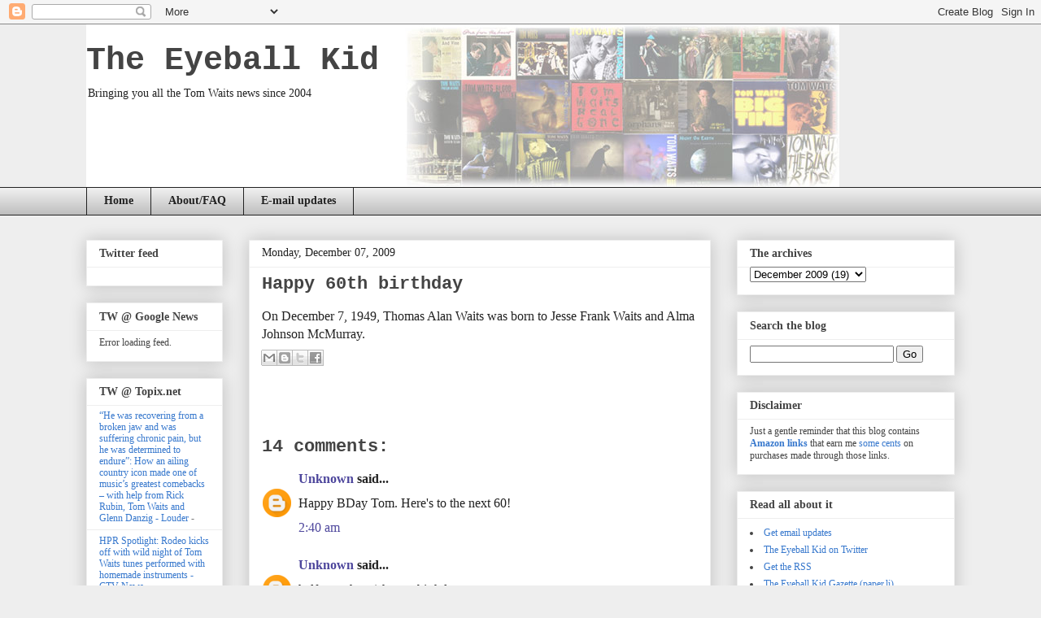

--- FILE ---
content_type: text/html; charset=UTF-8
request_url: https://eyeballkid.blogspot.com/2009/12/happy-60th-birthday.html?showComment=1262982544898
body_size: 16975
content:
<!DOCTYPE html>
<html class='v2' dir='ltr' xmlns='http://www.w3.org/1999/xhtml' xmlns:b='http://www.google.com/2005/gml/b' xmlns:data='http://www.google.com/2005/gml/data' xmlns:expr='http://www.google.com/2005/gml/expr'>
<head>
<link href='https://www.blogger.com/static/v1/widgets/335934321-css_bundle_v2.css' rel='stylesheet' type='text/css'/>
<meta content='IE=EmulateIE7' http-equiv='X-UA-Compatible'/>
<meta content='width=1100' name='viewport'/>
<meta content='text/html; charset=UTF-8' http-equiv='Content-Type'/>
<meta content='blogger' name='generator'/>
<link href='https://eyeballkid.blogspot.com/favicon.ico' rel='icon' type='image/x-icon'/>
<link href='http://eyeballkid.blogspot.com/2009/12/happy-60th-birthday.html' rel='canonical'/>
<link rel="alternate" type="application/atom+xml" title="The Eyeball Kid - Atom" href="https://eyeballkid.blogspot.com/feeds/posts/default" />
<link rel="alternate" type="application/rss+xml" title="The Eyeball Kid - RSS" href="https://eyeballkid.blogspot.com/feeds/posts/default?alt=rss" />
<link rel="service.post" type="application/atom+xml" title="The Eyeball Kid - Atom" href="https://www.blogger.com/feeds/6681676/posts/default" />

<link rel="alternate" type="application/atom+xml" title="The Eyeball Kid - Atom" href="https://eyeballkid.blogspot.com/feeds/3566857729340423355/comments/default" />
<!--Can't find substitution for tag [blog.ieCssRetrofitLinks]-->
<meta content='http://eyeballkid.blogspot.com/2009/12/happy-60th-birthday.html' property='og:url'/>
<meta content='Happy 60th birthday' property='og:title'/>
<meta content='On December 7, 1949, Thomas Alan Waits was born to Jesse Frank Waits and Alma Johnson McMurray.' property='og:description'/>
<title>The Eyeball Kid: Happy 60th birthday</title>
<meta content='' name='description'/>
<style id='page-skin-1' type='text/css'><!--
/*
-----------------------------------------------
Blogger Template Style
Name:     Awesome Inc.
Designer: Tina Chen
URL:      tinachen.org
----------------------------------------------- */
/* Content
----------------------------------------------- */
body {
font: normal normal 16px 'Times New Roman', Times, FreeSerif, serif;
color: #222222;
background: #eeeeee none no-repeat scroll center center;
}
html body .content-outer {
min-width: 0;
max-width: 100%;
width: 100%;
}
a:link {
text-decoration: none;
color: #4d469c;
}
a:visited {
text-decoration: none;
color: #3778cd;
}
a:hover {
text-decoration: underline;
color: #3778cd;
}
.body-fauxcolumn-outer .cap-top {
position: absolute;
z-index: 1;
height: 276px;
width: 100%;
background: transparent none repeat-x scroll top left;
_background-image: none;
}
/* Columns
----------------------------------------------- */
.content-inner {
padding: 0;
}
.header-inner .section {
margin: 0 16px;
}
.tabs-inner .section {
margin: 0 16px;
}
.main-inner {
padding-top: 30px;
}
.main-inner .column-center-inner,
.main-inner .column-left-inner,
.main-inner .column-right-inner {
padding: 0 5px;
}
*+html body .main-inner .column-center-inner {
margin-top: -30px;
}
#layout .main-inner .column-center-inner {
margin-top: 0;
}
/* Header
----------------------------------------------- */
.header-outer {
margin: 0 0 0 0;
background: transparent none repeat scroll 0 0;
}
.Header h1 {
font: normal bold 40px 'Courier New', Courier, FreeMono, monospace;
color: #444444;
text-shadow: 0 0 -1px #000000;
}
.Header h1 a {
color: #444444;
}
.Header .description {
font: normal normal 14px 'Times New Roman', Times, FreeSerif, serif;
color: #222222;
}
.header-inner .Header .titlewrapper,
.header-inner .Header .descriptionwrapper {
padding-left: 0;
padding-right: 0;
margin-bottom: 0;
}
.header-inner .Header .titlewrapper {
padding-top: 22px;
}
/* Tabs
----------------------------------------------- */
.tabs-outer {
overflow: hidden;
position: relative;
background: #eeeeee url(//www.blogblog.com/1kt/awesomeinc/tabs_gradient_light.png) repeat scroll 0 0;
}
#layout .tabs-outer {
overflow: visible;
}
.tabs-cap-top, .tabs-cap-bottom {
position: absolute;
width: 100%;
border-top: 1px solid #222222;
}
.tabs-cap-bottom {
bottom: 0;
}
.tabs-inner .widget li a {
display: inline-block;
margin: 0;
padding: .6em 1.5em;
font: normal bold 14px 'Times New Roman', Times, FreeSerif, serif;
color: #222222;
border-top: 1px solid #222222;
border-bottom: 1px solid #222222;
border-left: 1px solid #222222;
height: 16px;
line-height: 16px;
}
.tabs-inner .widget li:last-child a {
border-right: 1px solid #222222;
}
.tabs-inner .widget li.selected a, .tabs-inner .widget li a:hover {
background: #777777 url(//www.blogblog.com/1kt/awesomeinc/tabs_gradient_light.png) repeat-x scroll 0 -100px;
color: #eeeeee;
}
/* Headings
----------------------------------------------- */
h2 {
font: normal bold 14px 'Times New Roman', Times, FreeSerif, serif;
color: #444444;
}
/* Widgets
----------------------------------------------- */
.main-inner .section {
margin: 0 27px;
padding: 0;
}
.main-inner .column-left-outer,
.main-inner .column-right-outer {
margin-top: 0;
}
#layout .main-inner .column-left-outer,
#layout .main-inner .column-right-outer {
margin-top: 0;
}
.main-inner .column-left-inner,
.main-inner .column-right-inner {
background: transparent none repeat 0 0;
-moz-box-shadow: 0 0 0 rgba(0, 0, 0, .2);
-webkit-box-shadow: 0 0 0 rgba(0, 0, 0, .2);
-goog-ms-box-shadow: 0 0 0 rgba(0, 0, 0, .2);
box-shadow: 0 0 0 rgba(0, 0, 0, .2);
-moz-border-radius: 0;
-webkit-border-radius: 0;
-goog-ms-border-radius: 0;
border-radius: 0;
}
#layout .main-inner .column-left-inner,
#layout .main-inner .column-right-inner {
margin-top: 0;
}
.sidebar .widget {
font: normal normal 12px 'Times New Roman', Times, FreeSerif, serif;
color: #444444;
}
.sidebar .widget a:link {
color: #3778cd;
}
.sidebar .widget a:visited {
color: #4d469c;
}
.sidebar .widget a:hover {
color: #3778cd;
}
.sidebar .widget h2 {
text-shadow: 0 0 -1px #000000;
}
.main-inner .widget {
background-color: #ffffff;
border: 1px solid #eeeeee;
padding: 0 15px 15px;
margin: 20px -16px;
-moz-box-shadow: 0 0 20px rgba(0, 0, 0, .2);
-webkit-box-shadow: 0 0 20px rgba(0, 0, 0, .2);
-goog-ms-box-shadow: 0 0 20px rgba(0, 0, 0, .2);
box-shadow: 0 0 20px rgba(0, 0, 0, .2);
-moz-border-radius: 0;
-webkit-border-radius: 0;
-goog-ms-border-radius: 0;
border-radius: 0;
}
.main-inner .widget h2 {
margin: 0 -15px;
padding: .6em 15px .5em;
border-bottom: 1px solid transparent;
}
.footer-inner .widget h2 {
padding: 0 0 .4em;
border-bottom: 1px solid transparent;
}
.main-inner .widget h2 + div, .footer-inner .widget h2 + div {
border-top: 1px solid #eeeeee;
padding-top: 8px;
}
.main-inner .widget .widget-content {
margin: 0 -15px;
padding: 7px 15px 0;
}
.main-inner .widget ul, .main-inner .widget #ArchiveList ul.flat {
margin: -8px -15px 0;
padding: 0;
list-style: none;
}
.main-inner .widget #ArchiveList {
margin: -8px 0 0;
}
.main-inner .widget ul li, .main-inner .widget #ArchiveList ul.flat li {
padding: .5em 15px;
text-indent: 0;
color: #777777;
border-top: 1px solid #eeeeee;
border-bottom: 1px solid transparent;
}
.main-inner .widget #ArchiveList ul li {
padding-top: .25em;
padding-bottom: .25em;
}
.main-inner .widget ul li:first-child, .main-inner .widget #ArchiveList ul.flat li:first-child {
border-top: none;
}
.main-inner .widget ul li:last-child, .main-inner .widget #ArchiveList ul.flat li:last-child {
border-bottom: none;
}
.post-body {
position: relative;
}
.main-inner .widget .post-body ul {
padding: 0 2.5em;
margin: .5em 0;
list-style: disc;
}
.main-inner .widget .post-body ul li {
padding: 0.25em 0;
margin-bottom: .25em;
color: #222222;
border: none;
}
.footer-inner .widget ul {
padding: 0;
list-style: none;
}
.widget .zippy {
color: #777777;
}
/* Posts
----------------------------------------------- */
body .main-inner .Blog {
padding: 0;
margin-bottom: 1em;
background-color: transparent;
border: none;
-moz-box-shadow: 0 0 0 rgba(0, 0, 0, 0);
-webkit-box-shadow: 0 0 0 rgba(0, 0, 0, 0);
-goog-ms-box-shadow: 0 0 0 rgba(0, 0, 0, 0);
box-shadow: 0 0 0 rgba(0, 0, 0, 0);
}
.main-inner .section:last-child .Blog:last-child {
padding: 0;
margin-bottom: 1em;
}
.main-inner .widget h2.date-header {
margin: 0 -15px 1px;
padding: 0 0 0 0;
font: normal normal 14px 'Times New Roman', Times, FreeSerif, serif;
color: #222222;
background: transparent none no-repeat scroll top left;
border-top: 0 solid #222222;
border-bottom: 1px solid transparent;
-moz-border-radius-topleft: 0;
-moz-border-radius-topright: 0;
-webkit-border-top-left-radius: 0;
-webkit-border-top-right-radius: 0;
border-top-left-radius: 0;
border-top-right-radius: 0;
position: static;
bottom: 100%;
right: 15px;
text-shadow: 0 0 -1px #000000;
}
.main-inner .widget h2.date-header span {
font: normal normal 14px 'Times New Roman', Times, FreeSerif, serif;
display: block;
padding: .5em 15px;
border-left: 0 solid #222222;
border-right: 0 solid #222222;
}
.date-outer {
position: relative;
margin: 30px 0 20px;
padding: 0 15px;
background-color: #ffffff;
border: 1px solid #eeeeee;
-moz-box-shadow: 0 0 20px rgba(0, 0, 0, .2);
-webkit-box-shadow: 0 0 20px rgba(0, 0, 0, .2);
-goog-ms-box-shadow: 0 0 20px rgba(0, 0, 0, .2);
box-shadow: 0 0 20px rgba(0, 0, 0, .2);
-moz-border-radius: 0;
-webkit-border-radius: 0;
-goog-ms-border-radius: 0;
border-radius: 0;
}
.date-outer:first-child {
margin-top: 0;
}
.date-outer:last-child {
margin-bottom: 20px;
-moz-border-radius-bottomleft: 0;
-moz-border-radius-bottomright: 0;
-webkit-border-bottom-left-radius: 0;
-webkit-border-bottom-right-radius: 0;
-goog-ms-border-bottom-left-radius: 0;
-goog-ms-border-bottom-right-radius: 0;
border-bottom-left-radius: 0;
border-bottom-right-radius: 0;
}
.date-posts {
margin: 0 -15px;
padding: 0 15px;
clear: both;
}
.post-outer, .inline-ad {
border-top: 1px solid #eeeeee;
margin: 0 -15px;
padding: 15px 15px;
}
.post-outer {
padding-bottom: 10px;
}
.post-outer:first-child {
padding-top: 0;
border-top: none;
}
.post-outer:last-child, .inline-ad:last-child {
border-bottom: none;
}
.post-body {
position: relative;
}
.post-body img {
padding: 8px;
background: transparent;
border: 1px solid transparent;
-moz-box-shadow: 0 0 0 rgba(0, 0, 0, .2);
-webkit-box-shadow: 0 0 0 rgba(0, 0, 0, .2);
box-shadow: 0 0 0 rgba(0, 0, 0, .2);
-moz-border-radius: 0;
-webkit-border-radius: 0;
border-radius: 0;
}
h3.post-title, h4 {
font: normal bold 22px 'Courier New', Courier, FreeMono, monospace;
color: #444444;
}
h3.post-title a {
font: normal bold 22px 'Courier New', Courier, FreeMono, monospace;
color: #444444;
}
h3.post-title a:hover {
color: #3778cd;
text-decoration: underline;
}
.post-header {
margin: 0 0 1em;
}
.post-body {
line-height: 1.4;
}
.post-outer h2 {
color: #222222;
}
.post-footer {
margin: 1.5em 0 0;
}
#blog-pager {
padding: 15px;
font-size: 120%;
background-color: #ffffff;
border: 1px solid #eeeeee;
-moz-box-shadow: 0 0 20px rgba(0, 0, 0, .2);
-webkit-box-shadow: 0 0 20px rgba(0, 0, 0, .2);
-goog-ms-box-shadow: 0 0 20px rgba(0, 0, 0, .2);
box-shadow: 0 0 20px rgba(0, 0, 0, .2);
-moz-border-radius: 0;
-webkit-border-radius: 0;
-goog-ms-border-radius: 0;
border-radius: 0;
-moz-border-radius-topleft: 0;
-moz-border-radius-topright: 0;
-webkit-border-top-left-radius: 0;
-webkit-border-top-right-radius: 0;
-goog-ms-border-top-left-radius: 0;
-goog-ms-border-top-right-radius: 0;
border-top-left-radius: 0;
border-top-right-radius-topright: 0;
margin-top: 1em;
}
.blog-feeds, .post-feeds {
margin: 1em 0;
text-align: center;
color: #444444;
}
.blog-feeds a, .post-feeds a {
color: #3778cd;
}
.blog-feeds a:visited, .post-feeds a:visited {
color: #4d469c;
}
.blog-feeds a:hover, .post-feeds a:hover {
color: #3778cd;
}
.post-outer .comments {
margin-top: 2em;
}
/* Comments
----------------------------------------------- */
.comments .comments-content .icon.blog-author {
background-repeat: no-repeat;
background-image: url([data-uri]);
}
.comments .comments-content .loadmore a {
border-top: 1px solid #222222;
border-bottom: 1px solid #222222;
}
.comments .continue {
border-top: 2px solid #222222;
}
/* Footer
----------------------------------------------- */
.footer-outer {
margin: -20px 0 -1px;
padding: 20px 0 0;
color: #444444;
overflow: hidden;
}
.footer-fauxborder-left {
border-top: 1px solid #eeeeee;
background: #ffffff none repeat scroll 0 0;
-moz-box-shadow: 0 0 20px rgba(0, 0, 0, .2);
-webkit-box-shadow: 0 0 20px rgba(0, 0, 0, .2);
-goog-ms-box-shadow: 0 0 20px rgba(0, 0, 0, .2);
box-shadow: 0 0 20px rgba(0, 0, 0, .2);
margin: 0 -20px;
}
/* Mobile
----------------------------------------------- */
body.mobile {
background-size: auto;
}
.mobile .body-fauxcolumn-outer {
background: transparent none repeat scroll top left;
}
*+html body.mobile .main-inner .column-center-inner {
margin-top: 0;
}
.mobile .main-inner .widget {
padding: 0 0 15px;
}
.mobile .main-inner .widget h2 + div,
.mobile .footer-inner .widget h2 + div {
border-top: none;
padding-top: 0;
}
.mobile .footer-inner .widget h2 {
padding: 0.5em 0;
border-bottom: none;
}
.mobile .main-inner .widget .widget-content {
margin: 0;
padding: 7px 0 0;
}
.mobile .main-inner .widget ul,
.mobile .main-inner .widget #ArchiveList ul.flat {
margin: 0 -15px 0;
}
.mobile .main-inner .widget h2.date-header {
right: 0;
}
.mobile .date-header span {
padding: 0.4em 0;
}
.mobile .date-outer:first-child {
margin-bottom: 0;
border: 1px solid #eeeeee;
-moz-border-radius-topleft: 0;
-moz-border-radius-topright: 0;
-webkit-border-top-left-radius: 0;
-webkit-border-top-right-radius: 0;
-goog-ms-border-top-left-radius: 0;
-goog-ms-border-top-right-radius: 0;
border-top-left-radius: 0;
border-top-right-radius: 0;
}
.mobile .date-outer {
border-color: #eeeeee;
border-width: 0 1px 1px;
}
.mobile .date-outer:last-child {
margin-bottom: 0;
}
.mobile .main-inner {
padding: 0;
}
.mobile .header-inner .section {
margin: 0;
}
.mobile .post-outer, .mobile .inline-ad {
padding: 5px 0;
}
.mobile .tabs-inner .section {
margin: 0 10px;
}
.mobile .main-inner .widget h2 {
margin: 0;
padding: 0;
}
.mobile .main-inner .widget h2.date-header span {
padding: 0;
}
.mobile .main-inner .widget .widget-content {
margin: 0;
padding: 7px 0 0;
}
.mobile #blog-pager {
border: 1px solid transparent;
background: #ffffff none repeat scroll 0 0;
}
.mobile .main-inner .column-left-inner,
.mobile .main-inner .column-right-inner {
background: transparent none repeat 0 0;
-moz-box-shadow: none;
-webkit-box-shadow: none;
-goog-ms-box-shadow: none;
box-shadow: none;
}
.mobile .date-posts {
margin: 0;
padding: 0;
}
.mobile .footer-fauxborder-left {
margin: 0;
border-top: inherit;
}
.mobile .main-inner .section:last-child .Blog:last-child {
margin-bottom: 0;
}
.mobile-index-contents {
color: #222222;
}
.mobile .mobile-link-button {
background: #4d469c url(//www.blogblog.com/1kt/awesomeinc/tabs_gradient_light.png) repeat scroll 0 0;
}
.mobile-link-button a:link, .mobile-link-button a:visited {
color: #ffffff;
}
.mobile .tabs-inner .PageList .widget-content {
background: transparent;
border-top: 1px solid;
border-color: #222222;
color: #222222;
}
.mobile .tabs-inner .PageList .widget-content .pagelist-arrow {
border-left: 1px solid #222222;
}

--></style>
<style id='template-skin-1' type='text/css'><!--
body {
min-width: 1100px;
}
.content-outer, .content-fauxcolumn-outer, .region-inner {
min-width: 1100px;
max-width: 1100px;
_width: 1100px;
}
.main-inner .columns {
padding-left: 200px;
padding-right: 300px;
}
.main-inner .fauxcolumn-center-outer {
left: 200px;
right: 300px;
/* IE6 does not respect left and right together */
_width: expression(this.parentNode.offsetWidth -
parseInt("200px") -
parseInt("300px") + 'px');
}
.main-inner .fauxcolumn-left-outer {
width: 200px;
}
.main-inner .fauxcolumn-right-outer {
width: 300px;
}
.main-inner .column-left-outer {
width: 200px;
right: 100%;
margin-left: -200px;
}
.main-inner .column-right-outer {
width: 300px;
margin-right: -300px;
}
#layout {
min-width: 0;
}
#layout .content-outer {
min-width: 0;
width: 800px;
}
#layout .region-inner {
min-width: 0;
width: auto;
}
--></style>
<!-- GOOGLE ANALYTICS TRACKING CODE __ START -->
<script type='text/javascript'>

  var _gaq = _gaq || [];
  _gaq.push(['_setAccount', 'UA-66392-1']);
  _gaq.push(['_trackPageview']);

  (function() {
    var ga = document.createElement('script'); ga.type = 'text/javascript'; ga.async = true;
    ga.src = ('https:' == document.location.protocol ? 'https://ssl' : 'http://www') + '.google-analytics.com/ga.js';
    var s = document.getElementsByTagName('script')[0]; s.parentNode.insertBefore(ga, s);
  })();

</script>
<!-- GOOGLE ANALYTICS TRACKING CODE __ END -->
<link href='https://www.blogger.com/dyn-css/authorization.css?targetBlogID=6681676&amp;zx=0c6debd8-94fe-45fb-b981-a5634af07515' media='none' onload='if(media!=&#39;all&#39;)media=&#39;all&#39;' rel='stylesheet'/><noscript><link href='https://www.blogger.com/dyn-css/authorization.css?targetBlogID=6681676&amp;zx=0c6debd8-94fe-45fb-b981-a5634af07515' rel='stylesheet'/></noscript>
<meta name='google-adsense-platform-account' content='ca-host-pub-1556223355139109'/>
<meta name='google-adsense-platform-domain' content='blogspot.com'/>

</head>
<body class='loading variant-light'>
<div class='navbar section' id='navbar'><div class='widget Navbar' data-version='1' id='Navbar1'><script type="text/javascript">
    function setAttributeOnload(object, attribute, val) {
      if(window.addEventListener) {
        window.addEventListener('load',
          function(){ object[attribute] = val; }, false);
      } else {
        window.attachEvent('onload', function(){ object[attribute] = val; });
      }
    }
  </script>
<div id="navbar-iframe-container"></div>
<script type="text/javascript" src="https://apis.google.com/js/platform.js"></script>
<script type="text/javascript">
      gapi.load("gapi.iframes:gapi.iframes.style.bubble", function() {
        if (gapi.iframes && gapi.iframes.getContext) {
          gapi.iframes.getContext().openChild({
              url: 'https://www.blogger.com/navbar/6681676?po\x3d3566857729340423355\x26origin\x3dhttps://eyeballkid.blogspot.com',
              where: document.getElementById("navbar-iframe-container"),
              id: "navbar-iframe"
          });
        }
      });
    </script><script type="text/javascript">
(function() {
var script = document.createElement('script');
script.type = 'text/javascript';
script.src = '//pagead2.googlesyndication.com/pagead/js/google_top_exp.js';
var head = document.getElementsByTagName('head')[0];
if (head) {
head.appendChild(script);
}})();
</script>
</div></div>
<div class='body-fauxcolumns'>
<div class='fauxcolumn-outer body-fauxcolumn-outer'>
<div class='cap-top'>
<div class='cap-left'></div>
<div class='cap-right'></div>
</div>
<div class='fauxborder-left'>
<div class='fauxborder-right'></div>
<div class='fauxcolumn-inner'>
</div>
</div>
<div class='cap-bottom'>
<div class='cap-left'></div>
<div class='cap-right'></div>
</div>
</div>
</div>
<div class='content'>
<div class='content-fauxcolumns'>
<div class='fauxcolumn-outer content-fauxcolumn-outer'>
<div class='cap-top'>
<div class='cap-left'></div>
<div class='cap-right'></div>
</div>
<div class='fauxborder-left'>
<div class='fauxborder-right'></div>
<div class='fauxcolumn-inner'>
</div>
</div>
<div class='cap-bottom'>
<div class='cap-left'></div>
<div class='cap-right'></div>
</div>
</div>
</div>
<div class='content-outer'>
<div class='content-cap-top cap-top'>
<div class='cap-left'></div>
<div class='cap-right'></div>
</div>
<div class='fauxborder-left content-fauxborder-left'>
<div class='fauxborder-right content-fauxborder-right'></div>
<div class='content-inner'>
<header>
<div class='header-outer'>
<div class='header-cap-top cap-top'>
<div class='cap-left'></div>
<div class='cap-right'></div>
</div>
<div class='fauxborder-left header-fauxborder-left'>
<div class='fauxborder-right header-fauxborder-right'></div>
<div class='region-inner header-inner'>
<div class='header section' id='header'><div class='widget Header' data-version='1' id='Header1'>
<div id='header-inner' style='background-image: url("https://blogger.googleusercontent.com/img/b/R29vZ2xl/AVvXsEgA_3f4e_hPAZ_IlRaTedtdYMxfLvKYb6AkrgLYgfgMF8wThHl7vzhB4uBpv2ESxAxPZvJpFrRBKqxXF5jNJNsxY6aVH5CTeC67WRnmsOn7lQBGCNziOHHuufHDg5UN1SR17WJ4/s1600/header6.jpg"); background-position: left; width: 926px; min-height: 200px; _height: 200px; background-repeat: no-repeat; '>
<div class='titlewrapper' style='background: transparent'>
<h1 class='title' style='background: transparent; border-width: 0px'>
<a href='https://eyeballkid.blogspot.com/'>
The Eyeball Kid
</a>
</h1>
</div>
<div class='descriptionwrapper'>
<p class='description'><span>Bringing you all the Tom Waits news since 2004</span></p>
</div>
</div>
</div></div>
</div>
</div>
<div class='header-cap-bottom cap-bottom'>
<div class='cap-left'></div>
<div class='cap-right'></div>
</div>
</div>
</header>
<div class='tabs-outer'>
<div class='tabs-cap-top cap-top'>
<div class='cap-left'></div>
<div class='cap-right'></div>
</div>
<div class='fauxborder-left tabs-fauxborder-left'>
<div class='fauxborder-right tabs-fauxborder-right'></div>
<div class='region-inner tabs-inner'>
<div class='tabs section' id='crosscol'><div class='widget LinkList' data-version='1' id='LinkList1'>
<h2>Linkbar</h2>
<div class='widget-content'>
<ul>
<li><a href='http://eyeballkid.blogspot.com/'>Home</a></li>
<li><a href='http://eyeballkid.blogspot.com/2004/03/eyeball-kid-weblog-faq.html'>About/FAQ</a></li>
<li><a href='http://eyeballkid.blogspot.com/2008/04/e-mail-updates.html'>E-mail updates</a></li>
</ul>
<div class='clear'></div>
</div>
</div></div>
<div class='tabs no-items section' id='crosscol-overflow'></div>
</div>
</div>
<div class='tabs-cap-bottom cap-bottom'>
<div class='cap-left'></div>
<div class='cap-right'></div>
</div>
</div>
<div class='main-outer'>
<div class='main-cap-top cap-top'>
<div class='cap-left'></div>
<div class='cap-right'></div>
</div>
<div class='fauxborder-left main-fauxborder-left'>
<div class='fauxborder-right main-fauxborder-right'></div>
<div class='region-inner main-inner'>
<div class='columns fauxcolumns'>
<div class='fauxcolumn-outer fauxcolumn-center-outer'>
<div class='cap-top'>
<div class='cap-left'></div>
<div class='cap-right'></div>
</div>
<div class='fauxborder-left'>
<div class='fauxborder-right'></div>
<div class='fauxcolumn-inner'>
</div>
</div>
<div class='cap-bottom'>
<div class='cap-left'></div>
<div class='cap-right'></div>
</div>
</div>
<div class='fauxcolumn-outer fauxcolumn-left-outer'>
<div class='cap-top'>
<div class='cap-left'></div>
<div class='cap-right'></div>
</div>
<div class='fauxborder-left'>
<div class='fauxborder-right'></div>
<div class='fauxcolumn-inner'>
</div>
</div>
<div class='cap-bottom'>
<div class='cap-left'></div>
<div class='cap-right'></div>
</div>
</div>
<div class='fauxcolumn-outer fauxcolumn-right-outer'>
<div class='cap-top'>
<div class='cap-left'></div>
<div class='cap-right'></div>
</div>
<div class='fauxborder-left'>
<div class='fauxborder-right'></div>
<div class='fauxcolumn-inner'>
</div>
</div>
<div class='cap-bottom'>
<div class='cap-left'></div>
<div class='cap-right'></div>
</div>
</div>
<!-- corrects IE6 width calculation -->
<div class='columns-inner'>
<div class='column-center-outer'>
<div class='column-center-inner'>
<div class='main section' id='main'><div class='widget Blog' data-version='1' id='Blog1'>
<div class='blog-posts hfeed'>

          <div class="date-outer">
        
<h2 class='date-header'><span>Monday, December 07, 2009</span></h2>

          <div class="date-posts">
        
<div class='post-outer'>
<div class='post hentry'>
<a name='3566857729340423355'></a>
<h3 class='post-title entry-title'>
Happy 60th birthday
</h3>
<div class='post-header'>
<div class='post-header-line-1'></div>
<div style='float:left;padding:4px;'>
</div>
</div>
<div class='post-body entry-content' id='post-body-3566857729340423355'>
<div>On December 7, 1949, Thomas Alan Waits was born to Jesse Frank Waits and Alma Johnson McMurray.</div>
<div class='post-share-buttons'>
<a class='goog-inline-block share-button sb-email' href='https://www.blogger.com/share-post.g?blogID=6681676&postID=3566857729340423355&target=email' target='_blank' title='Email This'><span class='share-button-link-text'>Email This</span></a><a class='goog-inline-block share-button sb-blog' href='https://www.blogger.com/share-post.g?blogID=6681676&postID=3566857729340423355&target=blog' onclick='window.open(this.href, "_blank", "height=270,width=475"); return false;' target='_blank' title='BlogThis!'><span class='share-button-link-text'>BlogThis!</span></a><a class='goog-inline-block share-button sb-twitter' href='https://www.blogger.com/share-post.g?blogID=6681676&postID=3566857729340423355&target=twitter' target='_blank' title='Share to X'><span class='share-button-link-text'>Share to X</span></a><a class='goog-inline-block share-button sb-facebook' href='https://www.blogger.com/share-post.g?blogID=6681676&postID=3566857729340423355&target=facebook' onclick='window.open(this.href, "_blank", "height=430,width=640"); return false;' target='_blank' title='Share to Facebook'><span class='share-button-link-text'>Share to Facebook</span></a>
</div>
<div style='clear: both;'></div>
</div>
<div class='post-footer'>
<div class='post-footer-line post-footer-line-1'><span class='post-comment-link'>
</span>
<span class='post-icons'>
</span>
</div>
<div class='post-footer-line post-footer-line-2'><span class='post-labels'>
</span>
</div>
<div class='post-footer-line post-footer-line-3'></div>
</div>
</div>
<div class='comments' id='comments'>
<a name='comments'></a>
<h4>14 comments:</h4>
<div id='Blog1_comments-block-wrapper'>
<dl class='avatar-comment-indent' id='comments-block'>
<dt class='comment-author ' id='c341356051407687001'>
<a name='c341356051407687001'></a>
<div class="avatar-image-container avatar-stock"><span dir="ltr"><a href="https://www.blogger.com/profile/14292543461048005169" target="" rel="nofollow" onclick="" class="avatar-hovercard" id="av-341356051407687001-14292543461048005169"><img src="//www.blogger.com/img/blogger_logo_round_35.png" width="35" height="35" alt="" title="Unknown">

</a></span></div>
<a href='https://www.blogger.com/profile/14292543461048005169' rel='nofollow'>Unknown</a>
said...
</dt>
<dd class='comment-body' id='Blog1_cmt-341356051407687001'>
<p>
Happy BDay Tom.  Here&#39;s to the next 60!
</p>
</dd>
<dd class='comment-footer'>
<span class='comment-timestamp'>
<a href='https://eyeballkid.blogspot.com/2009/12/happy-60th-birthday.html?showComment=1260150038243#c341356051407687001' title='comment permalink'>
2:40 am
</a>
<span class='item-control blog-admin pid-1882840269'>
<a class='comment-delete' href='https://www.blogger.com/comment/delete/6681676/341356051407687001' title='Delete Comment'>
<img src='https://resources.blogblog.com/img/icon_delete13.gif'/>
</a>
</span>
</span>
</dd>
<dt class='comment-author ' id='c8563003728644965611'>
<a name='c8563003728644965611'></a>
<div class="avatar-image-container avatar-stock"><span dir="ltr"><a href="https://www.blogger.com/profile/14764938167315295803" target="" rel="nofollow" onclick="" class="avatar-hovercard" id="av-8563003728644965611-14764938167315295803"><img src="//www.blogger.com/img/blogger_logo_round_35.png" width="35" height="35" alt="" title="Unknown">

</a></span></div>
<a href='https://www.blogger.com/profile/14764938167315295803' rel='nofollow'>Unknown</a>
said...
</dt>
<dd class='comment-body' id='Blog1_cmt-8563003728644965611'>
<p>
half way there:) happy birthday
</p>
</dd>
<dd class='comment-footer'>
<span class='comment-timestamp'>
<a href='https://eyeballkid.blogspot.com/2009/12/happy-60th-birthday.html?showComment=1260181199560#c8563003728644965611' title='comment permalink'>
11:19 am
</a>
<span class='item-control blog-admin pid-992104808'>
<a class='comment-delete' href='https://www.blogger.com/comment/delete/6681676/8563003728644965611' title='Delete Comment'>
<img src='https://resources.blogblog.com/img/icon_delete13.gif'/>
</a>
</span>
</span>
</dd>
<dt class='comment-author ' id='c8811791393256071561'>
<a name='c8811791393256071561'></a>
<div class="avatar-image-container vcard"><span dir="ltr"><a href="https://www.blogger.com/profile/14613263530335350950" target="" rel="nofollow" onclick="" class="avatar-hovercard" id="av-8811791393256071561-14613263530335350950"><img src="https://resources.blogblog.com/img/blank.gif" width="35" height="35" class="delayLoad" style="display: none;" longdesc="//blogger.googleusercontent.com/img/b/R29vZ2xl/AVvXsEglL8E60GNJEhEsZNFhxFTagLBhFqTyoBVwdvqwS06vXECqHGf9Dccy-q8BlLhaBH2gVzv0arbVdqhZEu7ujpxzr5UQjmbZ2umpIWNuhEI_q5nN7gXLzXJZOHQi40cON3E/s45-c/ackbar.jpg" alt="" title="koew">

<noscript><img src="//blogger.googleusercontent.com/img/b/R29vZ2xl/AVvXsEglL8E60GNJEhEsZNFhxFTagLBhFqTyoBVwdvqwS06vXECqHGf9Dccy-q8BlLhaBH2gVzv0arbVdqhZEu7ujpxzr5UQjmbZ2umpIWNuhEI_q5nN7gXLzXJZOHQi40cON3E/s45-c/ackbar.jpg" width="35" height="35" class="photo" alt=""></noscript></a></span></div>
<a href='https://www.blogger.com/profile/14613263530335350950' rel='nofollow'>koew</a>
said...
</dt>
<dd class='comment-body' id='Blog1_cmt-8811791393256071561'>
<p>
Happy birthday ol&#39; Tommy boy!
</p>
</dd>
<dd class='comment-footer'>
<span class='comment-timestamp'>
<a href='https://eyeballkid.blogspot.com/2009/12/happy-60th-birthday.html?showComment=1260184876169#c8811791393256071561' title='comment permalink'>
12:21 pm
</a>
<span class='item-control blog-admin pid-643037396'>
<a class='comment-delete' href='https://www.blogger.com/comment/delete/6681676/8811791393256071561' title='Delete Comment'>
<img src='https://resources.blogblog.com/img/icon_delete13.gif'/>
</a>
</span>
</span>
</dd>
<dt class='comment-author ' id='c1371035482337967709'>
<a name='c1371035482337967709'></a>
<div class="avatar-image-container vcard"><span dir="ltr"><a href="https://www.blogger.com/profile/11904225754585502505" target="" rel="nofollow" onclick="" class="avatar-hovercard" id="av-1371035482337967709-11904225754585502505"><img src="https://resources.blogblog.com/img/blank.gif" width="35" height="35" class="delayLoad" style="display: none;" longdesc="//blogger.googleusercontent.com/img/b/R29vZ2xl/AVvXsEguiEQ2pdteyrcHecs-EJT8A8eQKnzfLnLkuAbpDRMV3s6aG4q9j3H4fJvSvekO8n2cgFcAEmoJLt5BjK12dW6IP0uON8Q4wozCxcGeQZP0Kc_4-EMhMFU-1BRkVEr0nA/s45-c/blogpic1.jpg" alt="" title="Kathleen">

<noscript><img src="//blogger.googleusercontent.com/img/b/R29vZ2xl/AVvXsEguiEQ2pdteyrcHecs-EJT8A8eQKnzfLnLkuAbpDRMV3s6aG4q9j3H4fJvSvekO8n2cgFcAEmoJLt5BjK12dW6IP0uON8Q4wozCxcGeQZP0Kc_4-EMhMFU-1BRkVEr0nA/s45-c/blogpic1.jpg" width="35" height="35" class="photo" alt=""></noscript></a></span></div>
<a href='https://www.blogger.com/profile/11904225754585502505' rel='nofollow'>Kathleen</a>
said...
</dt>
<dd class='comment-body' id='Blog1_cmt-1371035482337967709'>
<p>
Happy birthday to THE MAN!
</p>
</dd>
<dd class='comment-footer'>
<span class='comment-timestamp'>
<a href='https://eyeballkid.blogspot.com/2009/12/happy-60th-birthday.html?showComment=1260191728961#c1371035482337967709' title='comment permalink'>
2:15 pm
</a>
<span class='item-control blog-admin pid-1421556037'>
<a class='comment-delete' href='https://www.blogger.com/comment/delete/6681676/1371035482337967709' title='Delete Comment'>
<img src='https://resources.blogblog.com/img/icon_delete13.gif'/>
</a>
</span>
</span>
</dd>
<dt class='comment-author ' id='c5411373532628803671'>
<a name='c5411373532628803671'></a>
<div class="avatar-image-container avatar-stock"><span dir="ltr"><a href="https://www.blogger.com/profile/15111813802392647683" target="" rel="nofollow" onclick="" class="avatar-hovercard" id="av-5411373532628803671-15111813802392647683"><img src="//www.blogger.com/img/blogger_logo_round_35.png" width="35" height="35" alt="" title="Raindog Harry">

</a></span></div>
<a href='https://www.blogger.com/profile/15111813802392647683' rel='nofollow'>Raindog Harry</a>
said...
</dt>
<dd class='comment-body' id='Blog1_cmt-5411373532628803671'>
<p>
Dear musical genius,<br /><br />A very happy birthday to you. I wish you many more happy years with your wife and children, in good health. You make a lot of people in the world very happy with your talent and music.<br /><br />Raindog<br />Harry
</p>
</dd>
<dd class='comment-footer'>
<span class='comment-timestamp'>
<a href='https://eyeballkid.blogspot.com/2009/12/happy-60th-birthday.html?showComment=1260197197630#c5411373532628803671' title='comment permalink'>
3:46 pm
</a>
<span class='item-control blog-admin pid-777460035'>
<a class='comment-delete' href='https://www.blogger.com/comment/delete/6681676/5411373532628803671' title='Delete Comment'>
<img src='https://resources.blogblog.com/img/icon_delete13.gif'/>
</a>
</span>
</span>
</dd>
<dt class='comment-author ' id='c507543060081191703'>
<a name='c507543060081191703'></a>
<div class="avatar-image-container avatar-stock"><span dir="ltr"><a href="https://www.blogger.com/profile/07814582272588926523" target="" rel="nofollow" onclick="" class="avatar-hovercard" id="av-507543060081191703-07814582272588926523"><img src="//www.blogger.com/img/blogger_logo_round_35.png" width="35" height="35" alt="" title="Toni W">

</a></span></div>
<a href='https://www.blogger.com/profile/07814582272588926523' rel='nofollow'>Toni W</a>
said...
</dt>
<dd class='comment-body' id='Blog1_cmt-507543060081191703'>
<p>
I hope you and your family have a glorious day.  Long may you all continue your creative work, which enriches our lives. <br /><br />The oeuvre is an eternal treasure box of delights. Looking forward to new music for many, many years to come. <br /><br />Health and happiness always, to you Tom Waits.
</p>
</dd>
<dd class='comment-footer'>
<span class='comment-timestamp'>
<a href='https://eyeballkid.blogspot.com/2009/12/happy-60th-birthday.html?showComment=1260197201689#c507543060081191703' title='comment permalink'>
3:46 pm
</a>
<span class='item-control blog-admin pid-1170036521'>
<a class='comment-delete' href='https://www.blogger.com/comment/delete/6681676/507543060081191703' title='Delete Comment'>
<img src='https://resources.blogblog.com/img/icon_delete13.gif'/>
</a>
</span>
</span>
</dd>
<dt class='comment-author ' id='c5693115932168759636'>
<a name='c5693115932168759636'></a>
<div class="avatar-image-container avatar-stock"><span dir="ltr"><a href="https://www.blogger.com/profile/02163512242051141417" target="" rel="nofollow" onclick="" class="avatar-hovercard" id="av-5693115932168759636-02163512242051141417"><img src="//www.blogger.com/img/blogger_logo_round_35.png" width="35" height="35" alt="" title="Unknown">

</a></span></div>
<a href='https://www.blogger.com/profile/02163512242051141417' rel='nofollow'>Unknown</a>
said...
</dt>
<dd class='comment-body' id='Blog1_cmt-5693115932168759636'>
<p>
happy birthday my man
</p>
</dd>
<dd class='comment-footer'>
<span class='comment-timestamp'>
<a href='https://eyeballkid.blogspot.com/2009/12/happy-60th-birthday.html?showComment=1260199257319#c5693115932168759636' title='comment permalink'>
4:20 pm
</a>
<span class='item-control blog-admin pid-506248746'>
<a class='comment-delete' href='https://www.blogger.com/comment/delete/6681676/5693115932168759636' title='Delete Comment'>
<img src='https://resources.blogblog.com/img/icon_delete13.gif'/>
</a>
</span>
</span>
</dd>
<dt class='comment-author ' id='c5494398420974254467'>
<a name='c5494398420974254467'></a>
<div class="avatar-image-container avatar-stock"><span dir="ltr"><img src="//resources.blogblog.com/img/blank.gif" width="35" height="35" alt="" title="Anonymous">

</span></div>
Anonymous
said...
</dt>
<dd class='comment-body' id='Blog1_cmt-5494398420974254467'>
<p>
What wonderful news!! Sixty years young, and still as beautiful and talented as ever. Have an ecstatic birthday!!<br /><br />Love, <br /> The RaindoLL (Amy)
</p>
</dd>
<dd class='comment-footer'>
<span class='comment-timestamp'>
<a href='https://eyeballkid.blogspot.com/2009/12/happy-60th-birthday.html?showComment=1260204912167#c5494398420974254467' title='comment permalink'>
5:55 pm
</a>
<span class='item-control blog-admin pid-809834815'>
<a class='comment-delete' href='https://www.blogger.com/comment/delete/6681676/5494398420974254467' title='Delete Comment'>
<img src='https://resources.blogblog.com/img/icon_delete13.gif'/>
</a>
</span>
</span>
</dd>
<dt class='comment-author ' id='c1333997801573340127'>
<a name='c1333997801573340127'></a>
<div class="avatar-image-container avatar-stock"><span dir="ltr"><img src="//resources.blogblog.com/img/blank.gif" width="35" height="35" alt="" title="Anonymous">

</span></div>
Anonymous
said...
</dt>
<dd class='comment-body' id='Blog1_cmt-1333997801573340127'>
<p>
Happy birthday Mister Waits, long life and beaucoup de bonheur!!
</p>
</dd>
<dd class='comment-footer'>
<span class='comment-timestamp'>
<a href='https://eyeballkid.blogspot.com/2009/12/happy-60th-birthday.html?showComment=1260213520033#c1333997801573340127' title='comment permalink'>
8:18 pm
</a>
<span class='item-control blog-admin pid-809834815'>
<a class='comment-delete' href='https://www.blogger.com/comment/delete/6681676/1333997801573340127' title='Delete Comment'>
<img src='https://resources.blogblog.com/img/icon_delete13.gif'/>
</a>
</span>
</span>
</dd>
<dt class='comment-author ' id='c1599735378894335089'>
<a name='c1599735378894335089'></a>
<div class="avatar-image-container avatar-stock"><span dir="ltr"><a href="https://www.blogger.com/profile/09452565927295598406" target="" rel="nofollow" onclick="" class="avatar-hovercard" id="av-1599735378894335089-09452565927295598406"><img src="//www.blogger.com/img/blogger_logo_round_35.png" width="35" height="35" alt="" title="mjn">

</a></span></div>
<a href='https://www.blogger.com/profile/09452565927295598406' rel='nofollow'>mjn</a>
said...
</dt>
<dd class='comment-body' id='Blog1_cmt-1599735378894335089'>
<p>
Really, You are the best - may be we meet us in europe next year...<br /><br />Best regards mjn from Berlin - Germany
</p>
</dd>
<dd class='comment-footer'>
<span class='comment-timestamp'>
<a href='https://eyeballkid.blogspot.com/2009/12/happy-60th-birthday.html?showComment=1260227777204#c1599735378894335089' title='comment permalink'>
12:16 am
</a>
<span class='item-control blog-admin pid-1015556023'>
<a class='comment-delete' href='https://www.blogger.com/comment/delete/6681676/1599735378894335089' title='Delete Comment'>
<img src='https://resources.blogblog.com/img/icon_delete13.gif'/>
</a>
</span>
</span>
</dd>
<dt class='comment-author ' id='c8623367958543951580'>
<a name='c8623367958543951580'></a>
<div class="avatar-image-container vcard"><span dir="ltr"><a href="https://www.blogger.com/profile/08616298881249933873" target="" rel="nofollow" onclick="" class="avatar-hovercard" id="av-8623367958543951580-08616298881249933873"><img src="https://resources.blogblog.com/img/blank.gif" width="35" height="35" class="delayLoad" style="display: none;" longdesc="//blogger.googleusercontent.com/img/b/R29vZ2xl/AVvXsEj8ym3ireOkeQyv_SSZj-wcPQcWF34mg6tvKpNEo5fkPGi_By4DUvZ3-hcuOeci_Sp6tXPGJF5SsnPTBBmiP6f1mucDu0d47WAIJpFPU5xdYhpdW-GrqRdCP2vKNmLulQ/s45-c/*" alt="" title="&Ograve;scar Roig i Carrera">

<noscript><img src="//blogger.googleusercontent.com/img/b/R29vZ2xl/AVvXsEj8ym3ireOkeQyv_SSZj-wcPQcWF34mg6tvKpNEo5fkPGi_By4DUvZ3-hcuOeci_Sp6tXPGJF5SsnPTBBmiP6f1mucDu0d47WAIJpFPU5xdYhpdW-GrqRdCP2vKNmLulQ/s45-c/*" width="35" height="35" class="photo" alt=""></noscript></a></span></div>
<a href='https://www.blogger.com/profile/08616298881249933873' rel='nofollow'>Òscar Roig i Carrera</a>
said...
</dt>
<dd class='comment-body' id='Blog1_cmt-8623367958543951580'>
<p>
Happy Birthday for Tom Waits and long life for him and all his rain dogs and for this great blog!
</p>
</dd>
<dd class='comment-footer'>
<span class='comment-timestamp'>
<a href='https://eyeballkid.blogspot.com/2009/12/happy-60th-birthday.html?showComment=1260228947724#c8623367958543951580' title='comment permalink'>
12:35 am
</a>
<span class='item-control blog-admin pid-770465527'>
<a class='comment-delete' href='https://www.blogger.com/comment/delete/6681676/8623367958543951580' title='Delete Comment'>
<img src='https://resources.blogblog.com/img/icon_delete13.gif'/>
</a>
</span>
</span>
</dd>
<dt class='comment-author ' id='c4523408544377406099'>
<a name='c4523408544377406099'></a>
<div class="avatar-image-container avatar-stock"><span dir="ltr"><a href="https://www.blogger.com/profile/14391200384853105785" target="" rel="nofollow" onclick="" class="avatar-hovercard" id="av-4523408544377406099-14391200384853105785"><img src="//www.blogger.com/img/blogger_logo_round_35.png" width="35" height="35" alt="" title="Unknown">

</a></span></div>
<a href='https://www.blogger.com/profile/14391200384853105785' rel='nofollow'>Unknown</a>
said...
</dt>
<dd class='comment-body' id='Blog1_cmt-4523408544377406099'>
<p>
Happy birthday!<br />We ha a blast celebrating your birthday at www.rockefeller.no last night! Lots of real good performances! Good luck with the next 60! :o)
</p>
</dd>
<dd class='comment-footer'>
<span class='comment-timestamp'>
<a href='https://eyeballkid.blogspot.com/2009/12/happy-60th-birthday.html?showComment=1260255813245#c4523408544377406099' title='comment permalink'>
8:03 am
</a>
<span class='item-control blog-admin pid-1413570196'>
<a class='comment-delete' href='https://www.blogger.com/comment/delete/6681676/4523408544377406099' title='Delete Comment'>
<img src='https://resources.blogblog.com/img/icon_delete13.gif'/>
</a>
</span>
</span>
</dd>
<dt class='comment-author ' id='c3828408040300204107'>
<a name='c3828408040300204107'></a>
<div class="avatar-image-container avatar-stock"><span dir="ltr"><a href="https://www.blogger.com/profile/15792305723407810752" target="" rel="nofollow" onclick="" class="avatar-hovercard" id="av-3828408040300204107-15792305723407810752"><img src="//www.blogger.com/img/blogger_logo_round_35.png" width="35" height="35" alt="" title="MEC">

</a></span></div>
<a href='https://www.blogger.com/profile/15792305723407810752' rel='nofollow'>MEC</a>
said...
</dt>
<dd class='comment-body' id='Blog1_cmt-3828408040300204107'>
<p>
happy birthday! <br />thank you for sharing your music. <br />it&#39;s magic.
</p>
</dd>
<dd class='comment-footer'>
<span class='comment-timestamp'>
<a href='https://eyeballkid.blogspot.com/2009/12/happy-60th-birthday.html?showComment=1260372959182#c3828408040300204107' title='comment permalink'>
4:35 pm
</a>
<span class='item-control blog-admin pid-1000944059'>
<a class='comment-delete' href='https://www.blogger.com/comment/delete/6681676/3828408040300204107' title='Delete Comment'>
<img src='https://resources.blogblog.com/img/icon_delete13.gif'/>
</a>
</span>
</span>
</dd>
<dt class='comment-author ' id='c6752557849430309837'>
<a name='c6752557849430309837'></a>
<div class="avatar-image-container avatar-stock"><span dir="ltr"><a href="https://www.blogger.com/profile/12678579785631590747" target="" rel="nofollow" onclick="" class="avatar-hovercard" id="av-6752557849430309837-12678579785631590747"><img src="//www.blogger.com/img/blogger_logo_round_35.png" width="35" height="35" alt="" title="olli">

</a></span></div>
<a href='https://www.blogger.com/profile/12678579785631590747' rel='nofollow'>olli</a>
said...
</dt>
<dd class='comment-body' id='Blog1_cmt-6752557849430309837'>
<p>
In 09 he got 60, it kind of makes me upside down.<br /><br />By the way ... why does he sound younger and rougher nowadays, and so well refined in his young days??&#39; <br /><br />Nowadays he&#39;s pouring plated gold over diamonds,  and that&#39;s too much for my likings. It doesn&#39;t stick, I&#39;d guess, and it&#39;s too much of preciousness. I mean, why do your intrumentals have to flood your tunes, Tom? You have to overpower them, and that honestly doesn&#39;t sound like an improvement to me.<br /><br />Y&#39;know what the folks around me here in Sweden say: tårta på tårta: a cake on top of a cake.<br /><br />In the upside down way of time thinking: I would love going to his concert in Chicago ten years back. In 90 to be correct.<br /><br />I&#39;d scream &#39;We love you, Tom!&#39; and he&#39;d scream back &#39;I love you too, babe!&#39;
</p>
</dd>
<dd class='comment-footer'>
<span class='comment-timestamp'>
<a href='https://eyeballkid.blogspot.com/2009/12/happy-60th-birthday.html?showComment=1262982544898#c6752557849430309837' title='comment permalink'>
9:29 pm
</a>
<span class='item-control blog-admin pid-773163302'>
<a class='comment-delete' href='https://www.blogger.com/comment/delete/6681676/6752557849430309837' title='Delete Comment'>
<img src='https://resources.blogblog.com/img/icon_delete13.gif'/>
</a>
</span>
</span>
</dd>
</dl>
</div>
<p class='comment-footer'>
<a href='https://www.blogger.com/comment/fullpage/post/6681676/3566857729340423355' onclick=''>Post a Comment</a>
</p>
</div>
</div>

        </div></div>
      
</div>
<div class='blog-pager' id='blog-pager'>
<span id='blog-pager-newer-link'>
<a class='blog-pager-newer-link' href='https://eyeballkid.blogspot.com/2009/12/tom-waits-as-hobbit.html' id='Blog1_blog-pager-newer-link' title='Newer Post'>Newer Post</a>
</span>
<span id='blog-pager-older-link'>
<a class='blog-pager-older-link' href='https://eyeballkid.blogspot.com/2009/12/waits-on-coverville.html' id='Blog1_blog-pager-older-link' title='Older Post'>Older Post</a>
</span>
<a class='home-link' href='https://eyeballkid.blogspot.com/'>Home</a>
</div>
<div class='clear'></div>
<div class='post-feeds'>
<div class='feed-links'>
Subscribe to:
<a class='feed-link' href='https://eyeballkid.blogspot.com/feeds/3566857729340423355/comments/default' target='_blank' type='application/atom+xml'>Post Comments (Atom)</a>
</div>
</div>
</div></div>
</div>
</div>
<div class='column-left-outer'>
<div class='column-left-inner'>
<aside>
<div class='sidebar section' id='sidebar-left-1'><div class='widget HTML' data-version='1' id='HTML1'>
<h2 class='title'>Twitter feed</h2>
<div class='widget-content'>
<script language="javascript">

	var jtw_divname                = 'TW';  /* unique id of the widget */
	var jtw_search                 = '"Tom Waits" OR "eyeball kid"';  /* keywords or phrase to send to search.twitter.com and display */
	var jtw_width                  = '140px';  /* width of widget in px, %, or auto */
	var jtw_height                 = '310px';  /* height of widget in px, %, or auto */
	var jtw_scroll                 = 'yes';  /* add scroll bar to widget, 'yes' or 'no' */
	var jtw_widget_background      = '#f1f1f1';  /* background style of whole widget */
	var jtw_widget_border          = '1px solid #e6e6e6';  /* border style of whole widget */
	var jtw_center_widget          = 'yes';  /* center widget horizontally in container if 'yes' */
	/* tweet styling */
	var jtw_tweet_textcolor        = '';  /* text color of the tweets */
	var jtw_tweet_linkcolor        = '';  /* link color of the tweets */
	var jtw_tweet_background       = '';  /* background style of the tweets */
	var jtw_tweet_newbackground    = '';  /* background style of new tweets */
	var jtw_tweet_border           = '0px solid #000000';  /* border style of the tweets */
	var jtw_tweet_margin           = '2px';  /* marin in px for each tweet */
	var jtw_tweet_fontsize         = '12px';  /* fontsize in px or em of each tweet */
	var jtw_big_img                = '';  /* display big avatar instead of small avatar */
	var jtw_hide_img               = 'yes';  /* do not display twitter avatar if 'yes' */
	/* display config */
	var jtw_pre_html               = '<center><b>Tweets About Tom Waits</b></center><hr>';  /* html code to display at the top of widget */
	var jtw_post_html              = '';  /* html code to display at the bottom of widget */
	var jtw_mid_html               = '';  /* html code to display inbetween each tweet */
	var jtw_widget_style_misc      = '';  /* misc css style for the widget */
	var jtw_results_style_misc     = '';  /* misc css style for the results */
	var jtw_tweet_style_misc       = '';  /* misc css style for each tweet */
	var jtw_num_tweets             = '20';  /* number of tweets to display in widget (up to 100) */
	var jtw_tweet_lang             = '';  /* language of tweets to display (2 letter country code) */
	var jtw_widget_refresh_interval= '30';  /* the frequency (in seconds) to look for new tweets*/
</script>
<script src="//tweetgrid.com/widget/widget.js" type="text/javascript"></script>
</div>
<div class='clear'></div>
</div><div class='widget Feed' data-version='1' id='Feed3'>
<h2>TW @ Google News</h2>
<div class='widget-content' id='Feed3_feedItemListDisplay'>
<span style='filter: alpha(25); opacity: 0.25;'>
<a href='http://www.topix.net/search/?q=%22Tom+Waits%22&dedup=1&xml=1'>Loading...</a>
</span>
</div>
<div class='clear'></div>
</div><div class='widget Feed' data-version='1' id='Feed4'>
<h2>TW @ Topix.net</h2>
<div class='widget-content' id='Feed4_feedItemListDisplay'>
<span style='filter: alpha(25); opacity: 0.25;'>
<a href='http://news.google.com/news?client=safari&rls=en&ie=UTF-8&oe=UTF-8&um=1&tab=wn&q=%22Tom+Waits%22&output=rss'>Loading...</a>
</span>
</div>
<div class='clear'></div>
</div><div class='widget HTML' data-version='1' id='HTML6'>
<h2 class='title'>Other TW sites</h2>
<div class='widget-content'>
<li><a href="http://www.tomwaits.com/" target="_blank">TomWaits.com</a></li><li><a href="https://www.flickr.com/photos/39087190@N06/with/4069399030/" target="_blank">TomWaits.com Flickr account</a></li><li><a href="http://www.anti.com/artists/view/1" target="_blank">ANTI-</a></li><li><a href="http://www.antilabelblog.com/?cat=33" target="_blank">ANTI blog</a></li><li><a href="http://www.tomwaitslibrary.info/" target="_blank">Tom Waits Library (reopened)</a></li><li><a href="http://www.tomwaitsfan.com/" target="_blank">Tom Waits Fan</a><br /></li><li><a href="http://www.tomwaits-vinyl.org/latest.php" target="_blank">TomWaits-vinyl</a></li><li><a href="http://listserv.heanet.ie/lists/raindogs.html" target="_blank">Listserv mailing list</a></li><li><a href="http://launch.groups.yahoo.com/group/TomWaits/" target="_blank">Yahoo groups</a></li><li><a href="http://groups.google.com/groups?hl=en&amp;group=alt.music.tom-waits" target="_blank">Google groups</a></li><li><a href="http://www.theexcuse.com/raindogs/index.html" target="_blank">The Excuse</a></li><li><a href="http://www.tomwaits.it/" target="_blank">Blue Valentine</a> (Italian)<br /></li><li><a href="http://maquinadehuesos.blogspot.com/" target="_blank">Máquina de Huesos (Spanish)</a></li><li><a href="http://getbehindthemule.wordpress.com/" target="_blank">The Mule</a></li><li><a href="http://community.livejournal.com/_tomwaits_/" target="_blank">LiveJournal</a></li><li><a href="http://tomwaits.de/" target="_blank">TomWaits.de</a></li><li><a href="http://fytomwaits.tumblr.com/" target="_blank">Fuck Yeah, Tom Waits</a></li>
</div>
<div class='clear'></div>
</div></div>
</aside>
</div>
</div>
<div class='column-right-outer'>
<div class='column-right-inner'>
<aside>
<div class='sidebar section' id='sidebar-right-1'><div class='widget BlogArchive' data-version='1' id='BlogArchive1'>
<h2>The archives</h2>
<div class='widget-content'>
<div id='ArchiveList'>
<div id='BlogArchive1_ArchiveList'>
<select id='BlogArchive1_ArchiveMenu'>
<option value=''>2004 - Today</option>
<option value='https://eyeballkid.blogspot.com/2025/12/'>December 2025 (1)</option>
<option value='https://eyeballkid.blogspot.com/2025/11/'>November 2025 (1)</option>
<option value='https://eyeballkid.blogspot.com/2025/10/'>October 2025 (2)</option>
<option value='https://eyeballkid.blogspot.com/2025/09/'>September 2025 (2)</option>
<option value='https://eyeballkid.blogspot.com/2025/02/'>February 2025 (4)</option>
<option value='https://eyeballkid.blogspot.com/2024/12/'>December 2024 (2)</option>
<option value='https://eyeballkid.blogspot.com/2024/10/'>October 2024 (1)</option>
<option value='https://eyeballkid.blogspot.com/2024/08/'>August 2024 (2)</option>
<option value='https://eyeballkid.blogspot.com/2024/05/'>May 2024 (1)</option>
<option value='https://eyeballkid.blogspot.com/2023/12/'>December 2023 (4)</option>
<option value='https://eyeballkid.blogspot.com/2023/11/'>November 2023 (2)</option>
<option value='https://eyeballkid.blogspot.com/2023/07/'>July 2023 (1)</option>
<option value='https://eyeballkid.blogspot.com/2023/03/'>March 2023 (2)</option>
<option value='https://eyeballkid.blogspot.com/2023/01/'>January 2023 (1)</option>
<option value='https://eyeballkid.blogspot.com/2022/12/'>December 2022 (1)</option>
<option value='https://eyeballkid.blogspot.com/2022/11/'>November 2022 (3)</option>
<option value='https://eyeballkid.blogspot.com/2022/10/'>October 2022 (2)</option>
<option value='https://eyeballkid.blogspot.com/2022/09/'>September 2022 (1)</option>
<option value='https://eyeballkid.blogspot.com/2022/08/'>August 2022 (1)</option>
<option value='https://eyeballkid.blogspot.com/2022/01/'>January 2022 (1)</option>
<option value='https://eyeballkid.blogspot.com/2021/12/'>December 2021 (1)</option>
<option value='https://eyeballkid.blogspot.com/2021/10/'>October 2021 (2)</option>
<option value='https://eyeballkid.blogspot.com/2021/06/'>June 2021 (1)</option>
<option value='https://eyeballkid.blogspot.com/2021/03/'>March 2021 (1)</option>
<option value='https://eyeballkid.blogspot.com/2021/02/'>February 2021 (2)</option>
<option value='https://eyeballkid.blogspot.com/2021/01/'>January 2021 (1)</option>
<option value='https://eyeballkid.blogspot.com/2020/12/'>December 2020 (1)</option>
<option value='https://eyeballkid.blogspot.com/2020/09/'>September 2020 (2)</option>
<option value='https://eyeballkid.blogspot.com/2020/08/'>August 2020 (2)</option>
<option value='https://eyeballkid.blogspot.com/2020/02/'>February 2020 (1)</option>
<option value='https://eyeballkid.blogspot.com/2019/12/'>December 2019 (4)</option>
<option value='https://eyeballkid.blogspot.com/2019/08/'>August 2019 (2)</option>
<option value='https://eyeballkid.blogspot.com/2019/07/'>July 2019 (2)</option>
<option value='https://eyeballkid.blogspot.com/2019/04/'>April 2019 (1)</option>
<option value='https://eyeballkid.blogspot.com/2019/03/'>March 2019 (1)</option>
<option value='https://eyeballkid.blogspot.com/2018/12/'>December 2018 (1)</option>
<option value='https://eyeballkid.blogspot.com/2018/09/'>September 2018 (2)</option>
<option value='https://eyeballkid.blogspot.com/2018/07/'>July 2018 (2)</option>
<option value='https://eyeballkid.blogspot.com/2018/06/'>June 2018 (2)</option>
<option value='https://eyeballkid.blogspot.com/2018/04/'>April 2018 (1)</option>
<option value='https://eyeballkid.blogspot.com/2018/03/'>March 2018 (4)</option>
<option value='https://eyeballkid.blogspot.com/2018/01/'>January 2018 (2)</option>
<option value='https://eyeballkid.blogspot.com/2017/12/'>December 2017 (1)</option>
<option value='https://eyeballkid.blogspot.com/2017/11/'>November 2017 (3)</option>
<option value='https://eyeballkid.blogspot.com/2017/10/'>October 2017 (3)</option>
<option value='https://eyeballkid.blogspot.com/2017/09/'>September 2017 (1)</option>
<option value='https://eyeballkid.blogspot.com/2017/07/'>July 2017 (1)</option>
<option value='https://eyeballkid.blogspot.com/2017/03/'>March 2017 (2)</option>
<option value='https://eyeballkid.blogspot.com/2017/02/'>February 2017 (1)</option>
<option value='https://eyeballkid.blogspot.com/2017/01/'>January 2017 (2)</option>
<option value='https://eyeballkid.blogspot.com/2016/12/'>December 2016 (2)</option>
<option value='https://eyeballkid.blogspot.com/2016/11/'>November 2016 (1)</option>
<option value='https://eyeballkid.blogspot.com/2016/09/'>September 2016 (1)</option>
<option value='https://eyeballkid.blogspot.com/2016/07/'>July 2016 (1)</option>
<option value='https://eyeballkid.blogspot.com/2016/05/'>May 2016 (1)</option>
<option value='https://eyeballkid.blogspot.com/2016/04/'>April 2016 (1)</option>
<option value='https://eyeballkid.blogspot.com/2016/02/'>February 2016 (2)</option>
<option value='https://eyeballkid.blogspot.com/2015/12/'>December 2015 (1)</option>
<option value='https://eyeballkid.blogspot.com/2015/10/'>October 2015 (2)</option>
<option value='https://eyeballkid.blogspot.com/2015/05/'>May 2015 (4)</option>
<option value='https://eyeballkid.blogspot.com/2015/04/'>April 2015 (2)</option>
<option value='https://eyeballkid.blogspot.com/2015/02/'>February 2015 (3)</option>
<option value='https://eyeballkid.blogspot.com/2014/12/'>December 2014 (2)</option>
<option value='https://eyeballkid.blogspot.com/2014/11/'>November 2014 (1)</option>
<option value='https://eyeballkid.blogspot.com/2014/10/'>October 2014 (8)</option>
<option value='https://eyeballkid.blogspot.com/2014/09/'>September 2014 (3)</option>
<option value='https://eyeballkid.blogspot.com/2014/08/'>August 2014 (1)</option>
<option value='https://eyeballkid.blogspot.com/2014/07/'>July 2014 (5)</option>
<option value='https://eyeballkid.blogspot.com/2014/06/'>June 2014 (2)</option>
<option value='https://eyeballkid.blogspot.com/2014/03/'>March 2014 (4)</option>
<option value='https://eyeballkid.blogspot.com/2014/02/'>February 2014 (1)</option>
<option value='https://eyeballkid.blogspot.com/2014/01/'>January 2014 (2)</option>
<option value='https://eyeballkid.blogspot.com/2013/12/'>December 2013 (3)</option>
<option value='https://eyeballkid.blogspot.com/2013/11/'>November 2013 (8)</option>
<option value='https://eyeballkid.blogspot.com/2013/10/'>October 2013 (5)</option>
<option value='https://eyeballkid.blogspot.com/2013/09/'>September 2013 (3)</option>
<option value='https://eyeballkid.blogspot.com/2013/08/'>August 2013 (3)</option>
<option value='https://eyeballkid.blogspot.com/2013/07/'>July 2013 (2)</option>
<option value='https://eyeballkid.blogspot.com/2013/06/'>June 2013 (2)</option>
<option value='https://eyeballkid.blogspot.com/2013/05/'>May 2013 (2)</option>
<option value='https://eyeballkid.blogspot.com/2013/04/'>April 2013 (5)</option>
<option value='https://eyeballkid.blogspot.com/2013/03/'>March 2013 (10)</option>
<option value='https://eyeballkid.blogspot.com/2013/02/'>February 2013 (3)</option>
<option value='https://eyeballkid.blogspot.com/2013/01/'>January 2013 (5)</option>
<option value='https://eyeballkid.blogspot.com/2012/12/'>December 2012 (5)</option>
<option value='https://eyeballkid.blogspot.com/2012/11/'>November 2012 (2)</option>
<option value='https://eyeballkid.blogspot.com/2012/10/'>October 2012 (2)</option>
<option value='https://eyeballkid.blogspot.com/2012/08/'>August 2012 (9)</option>
<option value='https://eyeballkid.blogspot.com/2012/07/'>July 2012 (3)</option>
<option value='https://eyeballkid.blogspot.com/2012/06/'>June 2012 (4)</option>
<option value='https://eyeballkid.blogspot.com/2012/05/'>May 2012 (1)</option>
<option value='https://eyeballkid.blogspot.com/2012/04/'>April 2012 (3)</option>
<option value='https://eyeballkid.blogspot.com/2012/03/'>March 2012 (7)</option>
<option value='https://eyeballkid.blogspot.com/2012/02/'>February 2012 (1)</option>
<option value='https://eyeballkid.blogspot.com/2012/01/'>January 2012 (2)</option>
<option value='https://eyeballkid.blogspot.com/2011/12/'>December 2011 (7)</option>
<option value='https://eyeballkid.blogspot.com/2011/11/'>November 2011 (8)</option>
<option value='https://eyeballkid.blogspot.com/2011/10/'>October 2011 (10)</option>
<option value='https://eyeballkid.blogspot.com/2011/09/'>September 2011 (3)</option>
<option value='https://eyeballkid.blogspot.com/2011/08/'>August 2011 (12)</option>
<option value='https://eyeballkid.blogspot.com/2011/07/'>July 2011 (4)</option>
<option value='https://eyeballkid.blogspot.com/2011/06/'>June 2011 (6)</option>
<option value='https://eyeballkid.blogspot.com/2011/05/'>May 2011 (4)</option>
<option value='https://eyeballkid.blogspot.com/2011/04/'>April 2011 (6)</option>
<option value='https://eyeballkid.blogspot.com/2011/03/'>March 2011 (10)</option>
<option value='https://eyeballkid.blogspot.com/2011/02/'>February 2011 (5)</option>
<option value='https://eyeballkid.blogspot.com/2011/01/'>January 2011 (10)</option>
<option value='https://eyeballkid.blogspot.com/2010/12/'>December 2010 (3)</option>
<option value='https://eyeballkid.blogspot.com/2010/11/'>November 2010 (6)</option>
<option value='https://eyeballkid.blogspot.com/2010/10/'>October 2010 (11)</option>
<option value='https://eyeballkid.blogspot.com/2010/09/'>September 2010 (4)</option>
<option value='https://eyeballkid.blogspot.com/2010/08/'>August 2010 (1)</option>
<option value='https://eyeballkid.blogspot.com/2010/07/'>July 2010 (3)</option>
<option value='https://eyeballkid.blogspot.com/2010/06/'>June 2010 (3)</option>
<option value='https://eyeballkid.blogspot.com/2010/05/'>May 2010 (6)</option>
<option value='https://eyeballkid.blogspot.com/2010/04/'>April 2010 (5)</option>
<option value='https://eyeballkid.blogspot.com/2010/03/'>March 2010 (7)</option>
<option value='https://eyeballkid.blogspot.com/2010/01/'>January 2010 (8)</option>
<option value='https://eyeballkid.blogspot.com/2009/12/'>December 2009 (19)</option>
<option value='https://eyeballkid.blogspot.com/2009/11/'>November 2009 (14)</option>
<option value='https://eyeballkid.blogspot.com/2009/10/'>October 2009 (4)</option>
<option value='https://eyeballkid.blogspot.com/2009/09/'>September 2009 (11)</option>
<option value='https://eyeballkid.blogspot.com/2009/08/'>August 2009 (12)</option>
<option value='https://eyeballkid.blogspot.com/2009/07/'>July 2009 (7)</option>
<option value='https://eyeballkid.blogspot.com/2009/06/'>June 2009 (8)</option>
<option value='https://eyeballkid.blogspot.com/2009/05/'>May 2009 (13)</option>
<option value='https://eyeballkid.blogspot.com/2009/04/'>April 2009 (9)</option>
<option value='https://eyeballkid.blogspot.com/2009/03/'>March 2009 (8)</option>
<option value='https://eyeballkid.blogspot.com/2009/02/'>February 2009 (5)</option>
<option value='https://eyeballkid.blogspot.com/2009/01/'>January 2009 (7)</option>
<option value='https://eyeballkid.blogspot.com/2008/12/'>December 2008 (6)</option>
<option value='https://eyeballkid.blogspot.com/2008/11/'>November 2008 (9)</option>
<option value='https://eyeballkid.blogspot.com/2008/10/'>October 2008 (3)</option>
<option value='https://eyeballkid.blogspot.com/2008/09/'>September 2008 (1)</option>
<option value='https://eyeballkid.blogspot.com/2008/08/'>August 2008 (8)</option>
<option value='https://eyeballkid.blogspot.com/2008/07/'>July 2008 (43)</option>
<option value='https://eyeballkid.blogspot.com/2008/06/'>June 2008 (21)</option>
<option value='https://eyeballkid.blogspot.com/2008/05/'>May 2008 (28)</option>
<option value='https://eyeballkid.blogspot.com/2008/04/'>April 2008 (19)</option>
<option value='https://eyeballkid.blogspot.com/2008/03/'>March 2008 (3)</option>
<option value='https://eyeballkid.blogspot.com/2008/02/'>February 2008 (8)</option>
<option value='https://eyeballkid.blogspot.com/2008/01/'>January 2008 (14)</option>
<option value='https://eyeballkid.blogspot.com/2007/12/'>December 2007 (13)</option>
<option value='https://eyeballkid.blogspot.com/2007/11/'>November 2007 (2)</option>
<option value='https://eyeballkid.blogspot.com/2007/10/'>October 2007 (9)</option>
<option value='https://eyeballkid.blogspot.com/2007/09/'>September 2007 (15)</option>
<option value='https://eyeballkid.blogspot.com/2007/08/'>August 2007 (8)</option>
<option value='https://eyeballkid.blogspot.com/2007/07/'>July 2007 (11)</option>
<option value='https://eyeballkid.blogspot.com/2007/06/'>June 2007 (8)</option>
<option value='https://eyeballkid.blogspot.com/2007/05/'>May 2007 (14)</option>
<option value='https://eyeballkid.blogspot.com/2007/04/'>April 2007 (12)</option>
<option value='https://eyeballkid.blogspot.com/2007/03/'>March 2007 (20)</option>
<option value='https://eyeballkid.blogspot.com/2007/02/'>February 2007 (9)</option>
<option value='https://eyeballkid.blogspot.com/2007/01/'>January 2007 (17)</option>
<option value='https://eyeballkid.blogspot.com/2006/12/'>December 2006 (13)</option>
<option value='https://eyeballkid.blogspot.com/2006/11/'>November 2006 (25)</option>
<option value='https://eyeballkid.blogspot.com/2006/10/'>October 2006 (16)</option>
<option value='https://eyeballkid.blogspot.com/2006/09/'>September 2006 (13)</option>
<option value='https://eyeballkid.blogspot.com/2006/08/'>August 2006 (24)</option>
<option value='https://eyeballkid.blogspot.com/2006/07/'>July 2006 (18)</option>
<option value='https://eyeballkid.blogspot.com/2006/06/'>June 2006 (9)</option>
<option value='https://eyeballkid.blogspot.com/2006/05/'>May 2006 (11)</option>
<option value='https://eyeballkid.blogspot.com/2006/04/'>April 2006 (13)</option>
<option value='https://eyeballkid.blogspot.com/2006/03/'>March 2006 (11)</option>
<option value='https://eyeballkid.blogspot.com/2006/02/'>February 2006 (15)</option>
<option value='https://eyeballkid.blogspot.com/2006/01/'>January 2006 (21)</option>
<option value='https://eyeballkid.blogspot.com/2005/12/'>December 2005 (11)</option>
<option value='https://eyeballkid.blogspot.com/2005/11/'>November 2005 (24)</option>
<option value='https://eyeballkid.blogspot.com/2005/10/'>October 2005 (13)</option>
<option value='https://eyeballkid.blogspot.com/2005/09/'>September 2005 (14)</option>
<option value='https://eyeballkid.blogspot.com/2005/08/'>August 2005 (11)</option>
<option value='https://eyeballkid.blogspot.com/2005/07/'>July 2005 (1)</option>
<option value='https://eyeballkid.blogspot.com/2005/06/'>June 2005 (4)</option>
<option value='https://eyeballkid.blogspot.com/2005/05/'>May 2005 (10)</option>
<option value='https://eyeballkid.blogspot.com/2005/04/'>April 2005 (9)</option>
<option value='https://eyeballkid.blogspot.com/2005/03/'>March 2005 (11)</option>
<option value='https://eyeballkid.blogspot.com/2005/02/'>February 2005 (15)</option>
<option value='https://eyeballkid.blogspot.com/2005/01/'>January 2005 (13)</option>
<option value='https://eyeballkid.blogspot.com/2004/12/'>December 2004 (10)</option>
<option value='https://eyeballkid.blogspot.com/2004/11/'>November 2004 (18)</option>
<option value='https://eyeballkid.blogspot.com/2004/10/'>October 2004 (13)</option>
<option value='https://eyeballkid.blogspot.com/2004/09/'>September 2004 (31)</option>
<option value='https://eyeballkid.blogspot.com/2004/08/'>August 2004 (14)</option>
<option value='https://eyeballkid.blogspot.com/2004/07/'>July 2004 (11)</option>
<option value='https://eyeballkid.blogspot.com/2004/06/'>June 2004 (18)</option>
<option value='https://eyeballkid.blogspot.com/2004/05/'>May 2004 (17)</option>
<option value='https://eyeballkid.blogspot.com/2004/04/'>April 2004 (12)</option>
<option value='https://eyeballkid.blogspot.com/2004/03/'>March 2004 (8)</option>
</select>
</div>
</div>
<div class='clear'></div>
</div>
</div><div class='widget HTML' data-version='1' id='HTML4'>
<h2 class='title'>Search the blog</h2>
<div class='widget-content'>
<form id="searchThis" action="/search" style="display:inline;" method="get"><input id="searchBox" name="q" type="text"/> <input id="searchButton" value="Go" type="submit"/></form>
</div>
<div class='clear'></div>
</div><div class='widget HTML' data-version='1' id='HTML8'>
<h2 class='title'>Disclaimer</h2>
<div class='widget-content'>
Just a gentle reminder that this blog contains <a target="_blank" href="https://amzn.to/3ezDE8X"><b>Amazon links</b></a> that earn me <a target="_blank" href="https://affiliate-program.amazon.com/help/node/topic/GRXPHT8U84RAYDXZ">some cents</a> on purchases made through those links.
</div>
<div class='clear'></div>
</div><div class='widget HTML' data-version='1' id='HTML7'>
<h2 class='title'>Read all about it</h2>
<div class='widget-content'>
<li><a href="http://eyeballkid.blogspot.com/2008/04/e-mail-updates.html">Get email updates</a>
</li>
<li><a href="http://eyeballkid.blogspot.com/2008/04/twitter.html">The Eyeball Kid on Twitter</a>
</li>
<li><a href="http://feeds.feedburner.com/blogspot/FULD" title="Subscribe to my feed">Get the RSS</a></li>
<li><a target="_blank"  href="http://paper.li/eyeballkidnews/1294512694">The Eyeball Kid Gazette (paper.li)</a></li>
<li><a href="http://theeyeballkid.tumblr.com/">The Eyeball Kid on Tumblr</a>
</li>

<li><a href="http://eyeballkid.wordpress.com/">The Eyeball Kid on Wordpress</a>
</li>
</div>
<div class='clear'></div>
</div><div class='widget Label' data-version='1' id='Label2'>
<h2>Labels</h2>
<div class='widget-content list-label-widget-content'>
<ul>
<li>
<a dir='ltr' href='https://eyeballkid.blogspot.com/search/label/Actor'>Actor</a>
<span dir='ltr'>(2)</span>
</li>
<li>
<a dir='ltr' href='https://eyeballkid.blogspot.com/search/label/Bad%20as%20me'>Bad as me</a>
<span dir='ltr'>(18)</span>
</li>
<li>
<a dir='ltr' href='https://eyeballkid.blogspot.com/search/label/Biographies'>Biographies</a>
<span dir='ltr'>(28)</span>
</li>
<li>
<a dir='ltr' href='https://eyeballkid.blogspot.com/search/label/Blog%20notes'>Blog notes</a>
<span dir='ltr'>(28)</span>
</li>
<li>
<a dir='ltr' href='https://eyeballkid.blogspot.com/search/label/Collaborations'>Collaborations</a>
<span dir='ltr'>(67)</span>
</li>
<li>
<a dir='ltr' href='https://eyeballkid.blogspot.com/search/label/Commercials'>Commercials</a>
<span dir='ltr'>(4)</span>
</li>
<li>
<a dir='ltr' href='https://eyeballkid.blogspot.com/search/label/Covers'>Covers</a>
<span dir='ltr'>(62)</span>
</li>
<li>
<a dir='ltr' href='https://eyeballkid.blogspot.com/search/label/Fiction'>Fiction</a>
<span dir='ltr'>(2)</span>
</li>
<li>
<a dir='ltr' href='https://eyeballkid.blogspot.com/search/label/Glitter%20and%20Doom'>Glitter and Doom</a>
<span dir='ltr'>(76)</span>
</li>
<li>
<a dir='ltr' href='https://eyeballkid.blogspot.com/search/label/Interviews'>Interviews</a>
<span dir='ltr'>(59)</span>
</li>
<li>
<a dir='ltr' href='https://eyeballkid.blogspot.com/search/label/Live%20performances'>Live performances</a>
<span dir='ltr'>(117)</span>
</li>
<li>
<a dir='ltr' href='https://eyeballkid.blogspot.com/search/label/Lyrics'>Lyrics</a>
<span dir='ltr'>(6)</span>
</li>
<li>
<a dir='ltr' href='https://eyeballkid.blogspot.com/search/label/Memorabilia'>Memorabilia</a>
<span dir='ltr'>(64)</span>
</li>
<li>
<a dir='ltr' href='https://eyeballkid.blogspot.com/search/label/Movies'>Movies</a>
<span dir='ltr'>(100)</span>
</li>
<li>
<a dir='ltr' href='https://eyeballkid.blogspot.com/search/label/Orphans'>Orphans</a>
<span dir='ltr'>(32)</span>
</li>
<li>
<a dir='ltr' href='https://eyeballkid.blogspot.com/search/label/Politics'>Politics</a>
<span dir='ltr'>(5)</span>
</li>
<li>
<a dir='ltr' href='https://eyeballkid.blogspot.com/search/label/Press%20clippings'>Press clippings</a>
<span dir='ltr'>(71)</span>
</li>
<li>
<a dir='ltr' href='https://eyeballkid.blogspot.com/search/label/Prizes%20and%20nominations'>Prizes and nominations</a>
<span dir='ltr'>(25)</span>
</li>
<li>
<a dir='ltr' href='https://eyeballkid.blogspot.com/search/label/Recordings'>Recordings</a>
<span dir='ltr'>(83)</span>
</li>
<li>
<a dir='ltr' href='https://eyeballkid.blogspot.com/search/label/References'>References</a>
<span dir='ltr'>(63)</span>
</li>
<li>
<a dir='ltr' href='https://eyeballkid.blogspot.com/search/label/Reviews'>Reviews</a>
<span dir='ltr'>(7)</span>
</li>
<li>
<a dir='ltr' href='https://eyeballkid.blogspot.com/search/label/Sound%20clips'>Sound clips</a>
<span dir='ltr'>(14)</span>
</li>
<li>
<a dir='ltr' href='https://eyeballkid.blogspot.com/search/label/The%20Boulevard%20of%20Broken%20Covers'>The Boulevard of Broken Covers</a>
<span dir='ltr'>(8)</span>
</li>
<li>
<a dir='ltr' href='https://eyeballkid.blogspot.com/search/label/Theatre'>Theatre</a>
<span dir='ltr'>(24)</span>
</li>
<li>
<a dir='ltr' href='https://eyeballkid.blogspot.com/search/label/Tributes'>Tributes</a>
<span dir='ltr'>(52)</span>
</li>
<li>
<a dir='ltr' href='https://eyeballkid.blogspot.com/search/label/Videos'>Videos</a>
<span dir='ltr'>(32)</span>
</li>
</ul>
<div class='clear'></div>
</div>
</div><div class='widget HTML' data-version='1' id='HTML2'>
<h2 class='title'>Contact</h2>
<div class='widget-content'>
<li>Mail &amp; Gtalk: <a href="mailto:eyeball@gmail.com">eyeball@gmail.com</a>
</li>
</div>
<div class='clear'></div>
</div></div>
<table border='0' cellpadding='0' cellspacing='0' class='section-columns columns-2'>
<tbody>
<tr>
<td class='first columns-cell'>
<div class='sidebar no-items section' id='sidebar-right-2-1'></div>
</td>
<td class='columns-cell'>
<div class='sidebar no-items section' id='sidebar-right-2-2'></div>
</td>
</tr>
</tbody>
</table>
<div class='sidebar no-items section' id='sidebar-right-3'></div>
</aside>
</div>
</div>
</div>
<div style='clear: both'></div>
<!-- columns -->
</div>
<!-- main -->
</div>
</div>
<div class='main-cap-bottom cap-bottom'>
<div class='cap-left'></div>
<div class='cap-right'></div>
</div>
</div>
<footer>
<div class='footer-outer'>
<div class='footer-cap-top cap-top'>
<div class='cap-left'></div>
<div class='cap-right'></div>
</div>
<div class='fauxborder-left footer-fauxborder-left'>
<div class='fauxborder-right footer-fauxborder-right'></div>
<div class='region-inner footer-inner'>
<div class='foot no-items section' id='footer-1'></div>
<table border='0' cellpadding='0' cellspacing='0' class='section-columns columns-2'>
<tbody>
<tr>
<td class='first columns-cell'>
<div class='foot section' id='footer-2-1'><div class='widget HTML' data-version='1' id='HTML3'>
<h2 class='title'>In stores now</h2>
<div class='widget-content'>
<a target="_blank" href="http://www.amazon.com/mn/search?_encoding=UTF8&x=0&tag=theeyeballkid-20&ie=UTF8&linkCode=ur2&y=0&camp=1789&creative=390957&field-keywords=tom%20waits%20bad%20as%20me&url=search-alias%3Daps%23">
<img src="https://lh3.googleusercontent.com/blogger_img_proxy/AEn0k_s_1bx_TzVCqnqPPTIsAVHqzVwrr0EdrkTZ34kJJJv7IVvyhLUYpwMCxRmeg2r3we3G54pyqdSTJuZ3WPVSxigadKP53PfApE_lABA8N0_XO7Y_roG5rGoVJYXbiwFv4C8=s0-d">
</a>

<a target="_blank" href="http://www.amazon.com/mn/search?_encoding=UTF8&scn=283155&redirect=true&keywords=tom%20waits&tag=theeyeballkid-20&ie=UTF8&linkCode=ur2&qid=1323341903&h=a17bdd8c8c35321c557b29baf8aa8fb4532d001d&camp=1789&creative=390957&rh=n%3A283155%2Ck%3Atom%20waits%23">
<img src="https://lh3.googleusercontent.com/blogger_img_proxy/AEn0k_vehAh9uJNNIsgoWJ27vgNWmzAsd41QOqDq6oSSfk1Cgfenbjb0QWDn1ipD_SHewezBNOr4JI5fgER2FvNL7ARxP2fB_Sib4B-U4o-9Gh2lOYxJO7noQKqx192iHwUCh9s=s0-d">
</a>
</div>
<div class='clear'></div>
</div></div>
</td>
<td class='columns-cell'>
<div class='foot section' id='footer-2-2'><div class='widget HTML' data-version='1' id='HTML5'>
<h2 class='title'>Online stores</h2>
<div class='widget-content'>
<ul><li><a target="_blank" href="http://www.amazon.com/gp/redirect.html?ie=UTF8&amp;location=http%3A%2F%2Fwww.amazon.com%2Fs%3Fie%3DUTF8%26rs%3D5174%26sort%3D-releasedate%26ref%255F%3Dsr%255Fst%26keywords%3DTom%2520Waits%26bbn%3D5174%26qid%3D1256389172%26rh%3Dn%253A5174%252Cn%253A%2521301668%252Ck%253ATom%2520Waits%26page%3D1&amp;tag=theeyeballkid-20&amp;linkCode=ur2&amp;camp=1789&amp;creative=390957">TW on Amazon.com</a></li>
<li><a target="_blank" href="http://www.amazon.co.uk/gp/redirect.html?ie=UTF8&amp;location=http%3A%2F%2Fwww.amazon.co.uk%2Fs%3Fie%3DUTF8%26rs%3D229816%26sort%3D-releasedate%26ref%255F%3Dsr%255Fst%26keywords%3DTom%2520Waits%26qid%3D1256389289%26rh%3Di%253Aaps%252Ck%253ATom%2520Waits%252Ci%253Apopular%252Cn%253A229816%252Cn%253A%2521520920%26page%3D1&amp;tag=theeyekid-21&amp;linkCode=ur2&amp;camp=1634&amp;creative=19450">TW on Amazon.co.uk</a><img border="0" width="1" alt="" style="border:none !important; margin:0px !important;" src="https://www.assoc-amazon.co.uk/e/ir?t=theeyekid-21&amp;l=ur2&amp;o=2" height="1"/></li>
<li><a target="_blank" href="http://kingsroadmerch.com/tom-waits/">King's Road Merch (US)</a></li>
<li><a target="_blank" href="http://www.tom-waits.eu/shop/tomwaits/products.php?cat=1180">King's Road Merch (EU)</a></li></ul>
</div>
<div class='clear'></div>
</div></div>
</td>
</tr>
</tbody>
</table>
<!-- outside of the include in order to lock Attribution widget -->
<div class='foot section' id='footer-3'>
<div class='widget Attribution' data-version='1' id='Attribution1'>
<div class='widget-content' style='text-align: center;'>
Awesome Inc. theme. Powered by <a href='https://www.blogger.com' target='_blank'>Blogger</a>.
</div>
<div class='clear'></div>
</div></div>
</div>
</div>
<div class='footer-cap-bottom cap-bottom'>
<div class='cap-left'></div>
<div class='cap-right'></div>
</div>
</div>
</footer>
<!-- content -->
</div>
</div>
<div class='content-cap-bottom cap-bottom'>
<div class='cap-left'></div>
<div class='cap-right'></div>
</div>
</div>
</div>
<script type='text/javascript'>
    window.setTimeout(function() {
        document.body.className = document.body.className.replace('loading', '');
      }, 10);
  </script>

<script type="text/javascript" src="https://www.blogger.com/static/v1/widgets/3845888474-widgets.js"></script>
<script type='text/javascript'>
window['__wavt'] = 'AOuZoY42pWrnRslRP4KqkaFmwnTNMHwaBg:1768689389329';_WidgetManager._Init('//www.blogger.com/rearrange?blogID\x3d6681676','//eyeballkid.blogspot.com/2009/12/happy-60th-birthday.html','6681676');
_WidgetManager._SetDataContext([{'name': 'blog', 'data': {'blogId': '6681676', 'title': 'The Eyeball Kid', 'url': 'https://eyeballkid.blogspot.com/2009/12/happy-60th-birthday.html', 'canonicalUrl': 'http://eyeballkid.blogspot.com/2009/12/happy-60th-birthday.html', 'homepageUrl': 'https://eyeballkid.blogspot.com/', 'searchUrl': 'https://eyeballkid.blogspot.com/search', 'canonicalHomepageUrl': 'http://eyeballkid.blogspot.com/', 'blogspotFaviconUrl': 'https://eyeballkid.blogspot.com/favicon.ico', 'bloggerUrl': 'https://www.blogger.com', 'hasCustomDomain': false, 'httpsEnabled': true, 'enabledCommentProfileImages': true, 'gPlusViewType': 'FILTERED_POSTMOD', 'adultContent': false, 'analyticsAccountNumber': '', 'encoding': 'UTF-8', 'locale': 'en-GB', 'localeUnderscoreDelimited': 'en_gb', 'languageDirection': 'ltr', 'isPrivate': false, 'isMobile': false, 'isMobileRequest': false, 'mobileClass': '', 'isPrivateBlog': false, 'isDynamicViewsAvailable': true, 'feedLinks': '\x3clink rel\x3d\x22alternate\x22 type\x3d\x22application/atom+xml\x22 title\x3d\x22The Eyeball Kid - Atom\x22 href\x3d\x22https://eyeballkid.blogspot.com/feeds/posts/default\x22 /\x3e\n\x3clink rel\x3d\x22alternate\x22 type\x3d\x22application/rss+xml\x22 title\x3d\x22The Eyeball Kid - RSS\x22 href\x3d\x22https://eyeballkid.blogspot.com/feeds/posts/default?alt\x3drss\x22 /\x3e\n\x3clink rel\x3d\x22service.post\x22 type\x3d\x22application/atom+xml\x22 title\x3d\x22The Eyeball Kid - Atom\x22 href\x3d\x22https://www.blogger.com/feeds/6681676/posts/default\x22 /\x3e\n\n\x3clink rel\x3d\x22alternate\x22 type\x3d\x22application/atom+xml\x22 title\x3d\x22The Eyeball Kid - Atom\x22 href\x3d\x22https://eyeballkid.blogspot.com/feeds/3566857729340423355/comments/default\x22 /\x3e\n', 'meTag': '', 'adsenseHostId': 'ca-host-pub-1556223355139109', 'adsenseHasAds': false, 'adsenseAutoAds': false, 'boqCommentIframeForm': true, 'loginRedirectParam': '', 'view': '', 'dynamicViewsCommentsSrc': '//www.blogblog.com/dynamicviews/4224c15c4e7c9321/js/comments.js', 'dynamicViewsScriptSrc': '//www.blogblog.com/dynamicviews/2dfa401275732ff9', 'plusOneApiSrc': 'https://apis.google.com/js/platform.js', 'disableGComments': true, 'interstitialAccepted': false, 'sharing': {'platforms': [{'name': 'Get link', 'key': 'link', 'shareMessage': 'Get link', 'target': ''}, {'name': 'Facebook', 'key': 'facebook', 'shareMessage': 'Share to Facebook', 'target': 'facebook'}, {'name': 'BlogThis!', 'key': 'blogThis', 'shareMessage': 'BlogThis!', 'target': 'blog'}, {'name': 'X', 'key': 'twitter', 'shareMessage': 'Share to X', 'target': 'twitter'}, {'name': 'Pinterest', 'key': 'pinterest', 'shareMessage': 'Share to Pinterest', 'target': 'pinterest'}, {'name': 'Email', 'key': 'email', 'shareMessage': 'Email', 'target': 'email'}], 'disableGooglePlus': true, 'googlePlusShareButtonWidth': 0, 'googlePlusBootstrap': '\x3cscript type\x3d\x22text/javascript\x22\x3ewindow.___gcfg \x3d {\x27lang\x27: \x27en_GB\x27};\x3c/script\x3e'}, 'hasCustomJumpLinkMessage': false, 'jumpLinkMessage': 'Read more', 'pageType': 'item', 'postId': '3566857729340423355', 'pageName': 'Happy 60th birthday', 'pageTitle': 'The Eyeball Kid: Happy 60th birthday'}}, {'name': 'features', 'data': {}}, {'name': 'messages', 'data': {'edit': 'Edit', 'linkCopiedToClipboard': 'Link copied to clipboard', 'ok': 'Ok', 'postLink': 'Post link'}}, {'name': 'template', 'data': {'name': 'custom', 'localizedName': 'Custom', 'isResponsive': false, 'isAlternateRendering': false, 'isCustom': true, 'variant': 'light', 'variantId': 'light'}}, {'name': 'view', 'data': {'classic': {'name': 'classic', 'url': '?view\x3dclassic'}, 'flipcard': {'name': 'flipcard', 'url': '?view\x3dflipcard'}, 'magazine': {'name': 'magazine', 'url': '?view\x3dmagazine'}, 'mosaic': {'name': 'mosaic', 'url': '?view\x3dmosaic'}, 'sidebar': {'name': 'sidebar', 'url': '?view\x3dsidebar'}, 'snapshot': {'name': 'snapshot', 'url': '?view\x3dsnapshot'}, 'timeslide': {'name': 'timeslide', 'url': '?view\x3dtimeslide'}, 'isMobile': false, 'title': 'Happy 60th birthday', 'description': 'On December 7, 1949, Thomas Alan Waits was born to Jesse Frank Waits and Alma Johnson McMurray.', 'url': 'https://eyeballkid.blogspot.com/2009/12/happy-60th-birthday.html', 'type': 'item', 'isSingleItem': true, 'isMultipleItems': false, 'isError': false, 'isPage': false, 'isPost': true, 'isHomepage': false, 'isArchive': false, 'isLabelSearch': false, 'postId': 3566857729340423355}}]);
_WidgetManager._RegisterWidget('_NavbarView', new _WidgetInfo('Navbar1', 'navbar', document.getElementById('Navbar1'), {}, 'displayModeFull'));
_WidgetManager._RegisterWidget('_HeaderView', new _WidgetInfo('Header1', 'header', document.getElementById('Header1'), {}, 'displayModeFull'));
_WidgetManager._RegisterWidget('_LinkListView', new _WidgetInfo('LinkList1', 'crosscol', document.getElementById('LinkList1'), {}, 'displayModeFull'));
_WidgetManager._RegisterWidget('_BlogView', new _WidgetInfo('Blog1', 'main', document.getElementById('Blog1'), {'cmtInteractionsEnabled': false, 'lightboxEnabled': true, 'lightboxModuleUrl': 'https://www.blogger.com/static/v1/jsbin/1887219187-lbx__en_gb.js', 'lightboxCssUrl': 'https://www.blogger.com/static/v1/v-css/828616780-lightbox_bundle.css'}, 'displayModeFull'));
_WidgetManager._RegisterWidget('_HTMLView', new _WidgetInfo('HTML1', 'sidebar-left-1', document.getElementById('HTML1'), {}, 'displayModeFull'));
_WidgetManager._RegisterWidget('_FeedView', new _WidgetInfo('Feed3', 'sidebar-left-1', document.getElementById('Feed3'), {'title': 'TW @ Google News', 'showItemDate': false, 'showItemAuthor': false, 'feedUrl': 'http://www.topix.net/search/?q\x3d%22Tom+Waits%22\x26dedup\x3d1\x26xml\x3d1', 'numItemsShow': 3, 'loadingMsg': 'Loading...', 'openLinksInNewWindow': false, 'useFeedWidgetServ': 'true'}, 'displayModeFull'));
_WidgetManager._RegisterWidget('_FeedView', new _WidgetInfo('Feed4', 'sidebar-left-1', document.getElementById('Feed4'), {'title': 'TW @ Topix.net', 'showItemDate': false, 'showItemAuthor': true, 'feedUrl': 'http://news.google.com/news?client\x3dsafari\x26rls\x3den\x26ie\x3dUTF-8\x26oe\x3dUTF-8\x26um\x3d1\x26tab\x3dwn\x26q\x3d%22Tom+Waits%22\x26output\x3drss', 'numItemsShow': 3, 'loadingMsg': 'Loading...', 'openLinksInNewWindow': false, 'useFeedWidgetServ': 'true'}, 'displayModeFull'));
_WidgetManager._RegisterWidget('_HTMLView', new _WidgetInfo('HTML6', 'sidebar-left-1', document.getElementById('HTML6'), {}, 'displayModeFull'));
_WidgetManager._RegisterWidget('_BlogArchiveView', new _WidgetInfo('BlogArchive1', 'sidebar-right-1', document.getElementById('BlogArchive1'), {'languageDirection': 'ltr', 'loadingMessage': 'Loading\x26hellip;'}, 'displayModeFull'));
_WidgetManager._RegisterWidget('_HTMLView', new _WidgetInfo('HTML4', 'sidebar-right-1', document.getElementById('HTML4'), {}, 'displayModeFull'));
_WidgetManager._RegisterWidget('_HTMLView', new _WidgetInfo('HTML8', 'sidebar-right-1', document.getElementById('HTML8'), {}, 'displayModeFull'));
_WidgetManager._RegisterWidget('_HTMLView', new _WidgetInfo('HTML7', 'sidebar-right-1', document.getElementById('HTML7'), {}, 'displayModeFull'));
_WidgetManager._RegisterWidget('_LabelView', new _WidgetInfo('Label2', 'sidebar-right-1', document.getElementById('Label2'), {}, 'displayModeFull'));
_WidgetManager._RegisterWidget('_HTMLView', new _WidgetInfo('HTML2', 'sidebar-right-1', document.getElementById('HTML2'), {}, 'displayModeFull'));
_WidgetManager._RegisterWidget('_HTMLView', new _WidgetInfo('HTML3', 'footer-2-1', document.getElementById('HTML3'), {}, 'displayModeFull'));
_WidgetManager._RegisterWidget('_HTMLView', new _WidgetInfo('HTML5', 'footer-2-2', document.getElementById('HTML5'), {}, 'displayModeFull'));
_WidgetManager._RegisterWidget('_AttributionView', new _WidgetInfo('Attribution1', 'footer-3', document.getElementById('Attribution1'), {}, 'displayModeFull'));
</script>
</body>
</html>

--- FILE ---
content_type: text/javascript; charset=UTF-8
request_url: https://eyeballkid.blogspot.com/2009/12/happy-60th-birthday.html?action=getFeed&widgetId=Feed4&widgetType=Feed&responseType=js&xssi_token=AOuZoY42pWrnRslRP4KqkaFmwnTNMHwaBg%3A1768689389329
body_size: 1280
content:
try {
_WidgetManager._HandleControllerResult('Feed4', 'getFeed',{'status': 'ok', 'feed': {'entries': [{'title': '\u201cHe was recovering from a broken jaw and was suffering chronic pain, but he \nwas determined to endure\u201d: How an ailing country icon made one of music\u2019s \ngreatest comebacks \u2013 with help from Rick Rubin, Tom Waits and Glenn Danzig \n- Louder', 'link': 'https://news.google.com/rss/articles/[base64]?oc\x3d5', 'publishedDate': '2026-01-17T12:00:00.000-08:00', 'author': ''}, {'title': 'HPR Spotlight: Rodeo kicks off with wild night of Tom Waits tunes performed \nwith homemade instruments - CTV News', 'link': 'https://news.google.com/rss/articles/[base64]?oc\x3d5', 'publishedDate': '2026-01-16T12:28:55.000-08:00', 'author': ''}, {'title': 'Duke Robillard \u2013 Lowdown - Vintage Guitar\xae magazine', 'link': 'https://news.google.com/rss/articles/[base64]?oc\x3d5', 'publishedDate': '2026-01-15T09:13:17.000-08:00', 'author': ''}, {'title': 'Tom Waits and the Slow Normalization of Weirdness - Book and Film Globe', 'link': 'https://news.google.com/rss/articles/CBMijAFBVV95cUxPd1hOQU04Y3BremFvcG9VVUFBRGtfSU9iYUVfTkFNV3p3dGdnOGxieFdoTm8xbmhUR0d3UFY3TGRNeW1rc1FFNXgyTnQ0emlwWVNKQWY0MG1pcjRQWkxtRFJ1eWVFZHJxczcwbmN2cUhhUHVLajBNS1hHMDVPekhZbFA1VGdacmJuUlpTZw?oc\x3d5', 'publishedDate': '2026-01-15T05:47:41.000-08:00', 'author': ''}, {'title': 'One Yellow Rabbit\u2019s High Performance Rodeo returns for 40th year - CTV News', 'link': 'https://news.google.com/rss/articles/[base64]?oc\x3d5', 'publishedDate': '2026-01-14T14:53:14.000-08:00', 'author': ''}], 'title': '\x22\x22Tom Waits\x22\x22 - Google News'}});
} catch (e) {
  if (typeof log != 'undefined') {
    log('HandleControllerResult failed: ' + e);
  }
}
